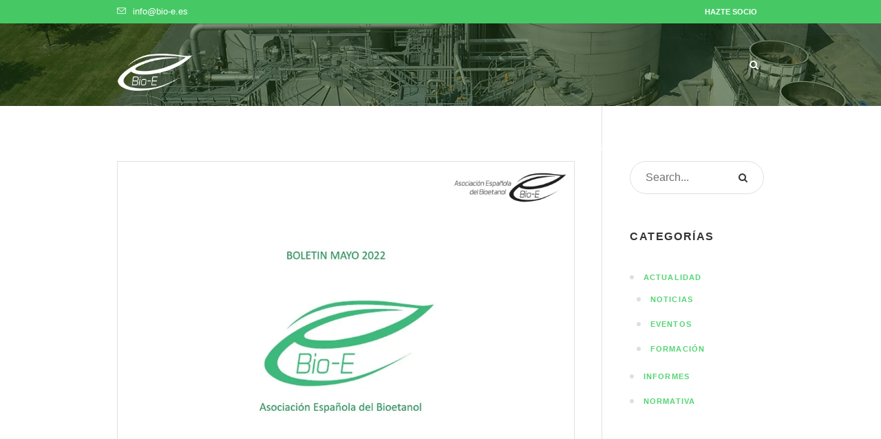

--- FILE ---
content_type: text/html; charset=UTF-8
request_url: https://bio-e.es/boletin-informativo-bio-e-mayo/
body_size: 17193
content:
<!DOCTYPE html><html lang="es" class="cmsmasters_html"><head><script data-no-optimize="1">var litespeed_docref=sessionStorage.getItem("litespeed_docref");litespeed_docref&&(Object.defineProperty(document,"referrer",{get:function(){return litespeed_docref}}),sessionStorage.removeItem("litespeed_docref"));</script> <meta charset="UTF-8" /><meta name="viewport" content="width=device-width, initial-scale=1, maximum-scale=1" /><meta name="format-detection" content="telephone=no" /><link rel="profile" href="//gmpg.org/xfn/11" /><link rel="pingback" href="https://bio-e.es/xmlrpc.php" /><meta name='robots' content='index, follow, max-image-preview:large, max-snippet:-1, max-video-preview:-1' /><style>img:is([sizes="auto" i], [sizes^="auto," i]) { contain-intrinsic-size: 3000px 1500px }</style><title>Boletín Informativo Bio-E Mayo - Asociación Española del Bioetanol</title><meta name="description" content="Ya esta disponible el Boletín informativo de la Asociación Española del Bioetanol del mes de Mayo. Puede acceder AQUI para visualizarlo" /><link rel="canonical" href="https://bio-e.es/boletin-informativo-bio-e-mayo/" /><meta property="og:locale" content="es_ES" /><meta property="og:type" content="article" /><meta property="og:title" content="Boletín Informativo Bio-E Mayo - Asociación Española del Bioetanol" /><meta property="og:description" content="Ya esta disponible el Boletín informativo de la Asociación Española del Bioetanol del mes de Mayo. Puede acceder AQUI para visualizarlo" /><meta property="og:url" content="https://bio-e.es/boletin-informativo-bio-e-mayo/" /><meta property="og:site_name" content="Asociación Española del Bioetanol" /><meta property="article:published_time" content="2022-05-07T05:33:05+00:00" /><meta property="article:modified_time" content="2022-05-07T05:33:07+00:00" /><meta property="og:image" content="https://bio-e.es/wp-content/uploads/2022/05/Imagen1.jpg" /><meta property="og:image:width" content="931" /><meta property="og:image:height" content="720" /><meta property="og:image:type" content="image/jpeg" /><meta name="author" content="Bio-e" /><meta name="twitter:card" content="summary_large_image" /><meta name="twitter:label1" content="Escrito por" /><meta name="twitter:data1" content="Bio-e" /> <script type="application/ld+json" class="yoast-schema-graph">{"@context":"https://schema.org","@graph":[{"@type":"WebPage","@id":"https://bio-e.es/boletin-informativo-bio-e-mayo/","url":"https://bio-e.es/boletin-informativo-bio-e-mayo/","name":"Boletín Informativo Bio-E Mayo - Asociación Española del Bioetanol","isPartOf":{"@id":"https://bio-e.es/#website"},"primaryImageOfPage":{"@id":"https://bio-e.es/boletin-informativo-bio-e-mayo/#primaryimage"},"image":{"@id":"https://bio-e.es/boletin-informativo-bio-e-mayo/#primaryimage"},"thumbnailUrl":"https://bio-e.es/wp-content/uploads/2022/05/Imagen1.jpg","datePublished":"2022-05-07T05:33:05+00:00","dateModified":"2022-05-07T05:33:07+00:00","author":{"@id":"https://bio-e.es/#/schema/person/8dea12e89830d4413f73f6d8f0d8c4e7"},"description":"Ya esta disponible el Boletín informativo de la Asociación Española del Bioetanol del mes de Mayo. Puede acceder AQUI para visualizarlo","breadcrumb":{"@id":"https://bio-e.es/boletin-informativo-bio-e-mayo/#breadcrumb"},"inLanguage":"es","potentialAction":[{"@type":"ReadAction","target":["https://bio-e.es/boletin-informativo-bio-e-mayo/"]}]},{"@type":"ImageObject","inLanguage":"es","@id":"https://bio-e.es/boletin-informativo-bio-e-mayo/#primaryimage","url":"https://bio-e.es/wp-content/uploads/2022/05/Imagen1.jpg","contentUrl":"https://bio-e.es/wp-content/uploads/2022/05/Imagen1.jpg","width":931,"height":720},{"@type":"BreadcrumbList","@id":"https://bio-e.es/boletin-informativo-bio-e-mayo/#breadcrumb","itemListElement":[{"@type":"ListItem","position":1,"name":"Portada","item":"https://bio-e.es/"},{"@type":"ListItem","position":2,"name":"Boletín Informativo Bio-E Mayo"}]},{"@type":"WebSite","@id":"https://bio-e.es/#website","url":"https://bio-e.es/","name":"Asociación Española del Bioetanol","description":"Defendemos nuestra energía por un mundo sostenible y libre de emisiones.","potentialAction":[{"@type":"SearchAction","target":{"@type":"EntryPoint","urlTemplate":"https://bio-e.es/?s={search_term_string}"},"query-input":{"@type":"PropertyValueSpecification","valueRequired":true,"valueName":"search_term_string"}}],"inLanguage":"es"},{"@type":"Person","@id":"https://bio-e.es/#/schema/person/8dea12e89830d4413f73f6d8f0d8c4e7","name":"Bio-e","image":{"@type":"ImageObject","inLanguage":"es","@id":"https://bio-e.es/#/schema/person/image/","url":"https://bio-e.es/wp-content/litespeed/avatar/9c5cbd6ef97fc514a30b84ebd91fd089.jpg?ver=1768472989","contentUrl":"https://bio-e.es/wp-content/litespeed/avatar/9c5cbd6ef97fc514a30b84ebd91fd089.jpg?ver=1768472989","caption":"Bio-e"},"url":"https://bio-e.es/author/bio-e/"}]}</script> <link rel='dns-prefetch' href='//fonts.googleapis.com' /><link rel="alternate" type="application/rss+xml" title="Asociación Española del Bioetanol &raquo; Feed" href="https://bio-e.es/feed/" /><link rel="alternate" type="application/rss+xml" title="Asociación Española del Bioetanol &raquo; Feed de los comentarios" href="https://bio-e.es/comments/feed/" /><link rel="alternate" type="application/rss+xml" title="Asociación Española del Bioetanol &raquo; Comentario Boletín Informativo Bio-E Mayo del feed" href="https://bio-e.es/boletin-informativo-bio-e-mayo/feed/" /><link data-optimized="2" rel="stylesheet" href="https://bio-e.es/wp-content/litespeed/ucss/0b4190cd3f3c2ebe1891d1228491873f.css?ver=afc99" /><style id='classic-theme-styles-inline-css' type='text/css'>/*! This file is auto-generated */
.wp-block-button__link{color:#fff;background-color:#32373c;border-radius:9999px;box-shadow:none;text-decoration:none;padding:calc(.667em + 2px) calc(1.333em + 2px);font-size:1.125em}.wp-block-file__button{background:#32373c;color:#fff;text-decoration:none}</style><style id='global-styles-inline-css' type='text/css'>:root{--wp--preset--aspect-ratio--square: 1;--wp--preset--aspect-ratio--4-3: 4/3;--wp--preset--aspect-ratio--3-4: 3/4;--wp--preset--aspect-ratio--3-2: 3/2;--wp--preset--aspect-ratio--2-3: 2/3;--wp--preset--aspect-ratio--16-9: 16/9;--wp--preset--aspect-ratio--9-16: 9/16;--wp--preset--color--black: #000000;--wp--preset--color--cyan-bluish-gray: #abb8c3;--wp--preset--color--white: #ffffff;--wp--preset--color--pale-pink: #f78da7;--wp--preset--color--vivid-red: #cf2e2e;--wp--preset--color--luminous-vivid-orange: #ff6900;--wp--preset--color--luminous-vivid-amber: #fcb900;--wp--preset--color--light-green-cyan: #7bdcb5;--wp--preset--color--vivid-green-cyan: #00d084;--wp--preset--color--pale-cyan-blue: #8ed1fc;--wp--preset--color--vivid-cyan-blue: #0693e3;--wp--preset--color--vivid-purple: #9b51e0;--wp--preset--color--color-1: #000000;--wp--preset--color--color-2: #ffffff;--wp--preset--color--color-3: #717171;--wp--preset--color--color-4: #53d572;--wp--preset--color--color-5: #46c965;--wp--preset--color--color-6: #343434;--wp--preset--color--color-7: #f8f8f8;--wp--preset--color--color-8: #dfdfdf;--wp--preset--gradient--vivid-cyan-blue-to-vivid-purple: linear-gradient(135deg,rgba(6,147,227,1) 0%,rgb(155,81,224) 100%);--wp--preset--gradient--light-green-cyan-to-vivid-green-cyan: linear-gradient(135deg,rgb(122,220,180) 0%,rgb(0,208,130) 100%);--wp--preset--gradient--luminous-vivid-amber-to-luminous-vivid-orange: linear-gradient(135deg,rgba(252,185,0,1) 0%,rgba(255,105,0,1) 100%);--wp--preset--gradient--luminous-vivid-orange-to-vivid-red: linear-gradient(135deg,rgba(255,105,0,1) 0%,rgb(207,46,46) 100%);--wp--preset--gradient--very-light-gray-to-cyan-bluish-gray: linear-gradient(135deg,rgb(238,238,238) 0%,rgb(169,184,195) 100%);--wp--preset--gradient--cool-to-warm-spectrum: linear-gradient(135deg,rgb(74,234,220) 0%,rgb(151,120,209) 20%,rgb(207,42,186) 40%,rgb(238,44,130) 60%,rgb(251,105,98) 80%,rgb(254,248,76) 100%);--wp--preset--gradient--blush-light-purple: linear-gradient(135deg,rgb(255,206,236) 0%,rgb(152,150,240) 100%);--wp--preset--gradient--blush-bordeaux: linear-gradient(135deg,rgb(254,205,165) 0%,rgb(254,45,45) 50%,rgb(107,0,62) 100%);--wp--preset--gradient--luminous-dusk: linear-gradient(135deg,rgb(255,203,112) 0%,rgb(199,81,192) 50%,rgb(65,88,208) 100%);--wp--preset--gradient--pale-ocean: linear-gradient(135deg,rgb(255,245,203) 0%,rgb(182,227,212) 50%,rgb(51,167,181) 100%);--wp--preset--gradient--electric-grass: linear-gradient(135deg,rgb(202,248,128) 0%,rgb(113,206,126) 100%);--wp--preset--gradient--midnight: linear-gradient(135deg,rgb(2,3,129) 0%,rgb(40,116,252) 100%);--wp--preset--font-size--small: 13px;--wp--preset--font-size--medium: 20px;--wp--preset--font-size--large: 36px;--wp--preset--font-size--x-large: 42px;--wp--preset--spacing--20: 0.44rem;--wp--preset--spacing--30: 0.67rem;--wp--preset--spacing--40: 1rem;--wp--preset--spacing--50: 1.5rem;--wp--preset--spacing--60: 2.25rem;--wp--preset--spacing--70: 3.38rem;--wp--preset--spacing--80: 5.06rem;--wp--preset--shadow--natural: 6px 6px 9px rgba(0, 0, 0, 0.2);--wp--preset--shadow--deep: 12px 12px 50px rgba(0, 0, 0, 0.4);--wp--preset--shadow--sharp: 6px 6px 0px rgba(0, 0, 0, 0.2);--wp--preset--shadow--outlined: 6px 6px 0px -3px rgba(255, 255, 255, 1), 6px 6px rgba(0, 0, 0, 1);--wp--preset--shadow--crisp: 6px 6px 0px rgba(0, 0, 0, 1);}:where(.is-layout-flex){gap: 0.5em;}:where(.is-layout-grid){gap: 0.5em;}body .is-layout-flex{display: flex;}.is-layout-flex{flex-wrap: wrap;align-items: center;}.is-layout-flex > :is(*, div){margin: 0;}body .is-layout-grid{display: grid;}.is-layout-grid > :is(*, div){margin: 0;}:where(.wp-block-columns.is-layout-flex){gap: 2em;}:where(.wp-block-columns.is-layout-grid){gap: 2em;}:where(.wp-block-post-template.is-layout-flex){gap: 1.25em;}:where(.wp-block-post-template.is-layout-grid){gap: 1.25em;}.has-black-color{color: var(--wp--preset--color--black) !important;}.has-cyan-bluish-gray-color{color: var(--wp--preset--color--cyan-bluish-gray) !important;}.has-white-color{color: var(--wp--preset--color--white) !important;}.has-pale-pink-color{color: var(--wp--preset--color--pale-pink) !important;}.has-vivid-red-color{color: var(--wp--preset--color--vivid-red) !important;}.has-luminous-vivid-orange-color{color: var(--wp--preset--color--luminous-vivid-orange) !important;}.has-luminous-vivid-amber-color{color: var(--wp--preset--color--luminous-vivid-amber) !important;}.has-light-green-cyan-color{color: var(--wp--preset--color--light-green-cyan) !important;}.has-vivid-green-cyan-color{color: var(--wp--preset--color--vivid-green-cyan) !important;}.has-pale-cyan-blue-color{color: var(--wp--preset--color--pale-cyan-blue) !important;}.has-vivid-cyan-blue-color{color: var(--wp--preset--color--vivid-cyan-blue) !important;}.has-vivid-purple-color{color: var(--wp--preset--color--vivid-purple) !important;}.has-black-background-color{background-color: var(--wp--preset--color--black) !important;}.has-cyan-bluish-gray-background-color{background-color: var(--wp--preset--color--cyan-bluish-gray) !important;}.has-white-background-color{background-color: var(--wp--preset--color--white) !important;}.has-pale-pink-background-color{background-color: var(--wp--preset--color--pale-pink) !important;}.has-vivid-red-background-color{background-color: var(--wp--preset--color--vivid-red) !important;}.has-luminous-vivid-orange-background-color{background-color: var(--wp--preset--color--luminous-vivid-orange) !important;}.has-luminous-vivid-amber-background-color{background-color: var(--wp--preset--color--luminous-vivid-amber) !important;}.has-light-green-cyan-background-color{background-color: var(--wp--preset--color--light-green-cyan) !important;}.has-vivid-green-cyan-background-color{background-color: var(--wp--preset--color--vivid-green-cyan) !important;}.has-pale-cyan-blue-background-color{background-color: var(--wp--preset--color--pale-cyan-blue) !important;}.has-vivid-cyan-blue-background-color{background-color: var(--wp--preset--color--vivid-cyan-blue) !important;}.has-vivid-purple-background-color{background-color: var(--wp--preset--color--vivid-purple) !important;}.has-black-border-color{border-color: var(--wp--preset--color--black) !important;}.has-cyan-bluish-gray-border-color{border-color: var(--wp--preset--color--cyan-bluish-gray) !important;}.has-white-border-color{border-color: var(--wp--preset--color--white) !important;}.has-pale-pink-border-color{border-color: var(--wp--preset--color--pale-pink) !important;}.has-vivid-red-border-color{border-color: var(--wp--preset--color--vivid-red) !important;}.has-luminous-vivid-orange-border-color{border-color: var(--wp--preset--color--luminous-vivid-orange) !important;}.has-luminous-vivid-amber-border-color{border-color: var(--wp--preset--color--luminous-vivid-amber) !important;}.has-light-green-cyan-border-color{border-color: var(--wp--preset--color--light-green-cyan) !important;}.has-vivid-green-cyan-border-color{border-color: var(--wp--preset--color--vivid-green-cyan) !important;}.has-pale-cyan-blue-border-color{border-color: var(--wp--preset--color--pale-cyan-blue) !important;}.has-vivid-cyan-blue-border-color{border-color: var(--wp--preset--color--vivid-cyan-blue) !important;}.has-vivid-purple-border-color{border-color: var(--wp--preset--color--vivid-purple) !important;}.has-vivid-cyan-blue-to-vivid-purple-gradient-background{background: var(--wp--preset--gradient--vivid-cyan-blue-to-vivid-purple) !important;}.has-light-green-cyan-to-vivid-green-cyan-gradient-background{background: var(--wp--preset--gradient--light-green-cyan-to-vivid-green-cyan) !important;}.has-luminous-vivid-amber-to-luminous-vivid-orange-gradient-background{background: var(--wp--preset--gradient--luminous-vivid-amber-to-luminous-vivid-orange) !important;}.has-luminous-vivid-orange-to-vivid-red-gradient-background{background: var(--wp--preset--gradient--luminous-vivid-orange-to-vivid-red) !important;}.has-very-light-gray-to-cyan-bluish-gray-gradient-background{background: var(--wp--preset--gradient--very-light-gray-to-cyan-bluish-gray) !important;}.has-cool-to-warm-spectrum-gradient-background{background: var(--wp--preset--gradient--cool-to-warm-spectrum) !important;}.has-blush-light-purple-gradient-background{background: var(--wp--preset--gradient--blush-light-purple) !important;}.has-blush-bordeaux-gradient-background{background: var(--wp--preset--gradient--blush-bordeaux) !important;}.has-luminous-dusk-gradient-background{background: var(--wp--preset--gradient--luminous-dusk) !important;}.has-pale-ocean-gradient-background{background: var(--wp--preset--gradient--pale-ocean) !important;}.has-electric-grass-gradient-background{background: var(--wp--preset--gradient--electric-grass) !important;}.has-midnight-gradient-background{background: var(--wp--preset--gradient--midnight) !important;}.has-small-font-size{font-size: var(--wp--preset--font-size--small) !important;}.has-medium-font-size{font-size: var(--wp--preset--font-size--medium) !important;}.has-large-font-size{font-size: var(--wp--preset--font-size--large) !important;}.has-x-large-font-size{font-size: var(--wp--preset--font-size--x-large) !important;}
:where(.wp-block-post-template.is-layout-flex){gap: 1.25em;}:where(.wp-block-post-template.is-layout-grid){gap: 1.25em;}
:where(.wp-block-columns.is-layout-flex){gap: 2em;}:where(.wp-block-columns.is-layout-grid){gap: 2em;}
:root :where(.wp-block-pullquote){font-size: 1.5em;line-height: 1.6;}</style><!--[if lte IE 9]><link rel='stylesheet' id='theme-fonts-css' href='https://bio-e.es/wp-content/uploads/cmsmasters_styles/eco-press_fonts.css' type='text/css' media='screen' />
<![endif]-->
<!--[if lte IE 9]><link rel='stylesheet' id='theme-schemes-primary-css' href='https://bio-e.es/wp-content/uploads/cmsmasters_styles/eco-press_colors_primary.css' type='text/css' media='screen' />
<![endif]-->
<!--[if lte IE 9]><link rel='stylesheet' id='theme-schemes-secondary-css' href='https://bio-e.es/wp-content/uploads/cmsmasters_styles/eco-press_colors_secondary.css' type='text/css' media='screen' />
<![endif]-->
<!--[if lt IE 9]><link rel='stylesheet' id='theme-ie-css' href='https://bio-e.es/wp-content/themes/eco-press/css/ie.css' type='text/css' media='screen' />
<![endif]--> <script type="litespeed/javascript" data-src="https://bio-e.es/wp-includes/js/jquery/jquery.min.js" id="jquery-core-js"></script> <script id="layerslider-utils-js-extra" type="litespeed/javascript">var LS_Meta={"v":"7.7.10","fixGSAP":"1"}</script> <script type="litespeed/javascript" data-src="https://bio-e.es/wp-content/plugins/LayerSlider/assets/static/layerslider/js/layerslider.kreaturamedia.jquery.js" id="layerslider-js"></script> <script id="cookie-law-info-js-extra" type="litespeed/javascript">var Cli_Data={"nn_cookie_ids":[],"cookielist":[],"non_necessary_cookies":[],"ccpaEnabled":"","ccpaRegionBased":"","ccpaBarEnabled":"","strictlyEnabled":["necessary","obligatoire"],"ccpaType":"gdpr","js_blocking":"1","custom_integration":"","triggerDomRefresh":"","secure_cookies":""};var cli_cookiebar_settings={"animate_speed_hide":"500","animate_speed_show":"500","background":"#FFF","border":"#b1a6a6c2","border_on":"","button_1_button_colour":"#61a229","button_1_button_hover":"#4e8221","button_1_link_colour":"#fff","button_1_as_button":"1","button_1_new_win":"","button_2_button_colour":"#333","button_2_button_hover":"#292929","button_2_link_colour":"#444","button_2_as_button":"","button_2_hidebar":"","button_3_button_colour":"#3566bb","button_3_button_hover":"#2a5296","button_3_link_colour":"#fff","button_3_as_button":"1","button_3_new_win":"","button_4_button_colour":"#000","button_4_button_hover":"#000000","button_4_link_colour":"#333333","button_4_as_button":"","button_7_button_colour":"#61a229","button_7_button_hover":"#4e8221","button_7_link_colour":"#fff","button_7_as_button":"1","button_7_new_win":"","font_family":"inherit","header_fix":"","notify_animate_hide":"1","notify_animate_show":"","notify_div_id":"#cookie-law-info-bar","notify_position_horizontal":"right","notify_position_vertical":"bottom","scroll_close":"","scroll_close_reload":"","accept_close_reload":"","reject_close_reload":"","showagain_tab":"1","showagain_background":"#fff","showagain_border":"#000","showagain_div_id":"#cookie-law-info-again","showagain_x_position":"100px","text":"#333333","show_once_yn":"","show_once":"10000","logging_on":"","as_popup":"","popup_overlay":"1","bar_heading_text":"","cookie_bar_as":"banner","popup_showagain_position":"bottom-right","widget_position":"left"};var log_object={"ajax_url":"https:\/\/bio-e.es\/wp-admin\/admin-ajax.php"}</script> <meta name="generator" content="Powered by LayerSlider 7.7.10 - Build Heros, Sliders, and Popups. Create Animations and Beautiful, Rich Web Content as Easy as Never Before on WordPress." /><link rel="https://api.w.org/" href="https://bio-e.es/wp-json/" /><link rel="alternate" title="JSON" type="application/json" href="https://bio-e.es/wp-json/wp/v2/posts/13541" /><link rel="EditURI" type="application/rsd+xml" title="RSD" href="https://bio-e.es/xmlrpc.php?rsd" /><meta name="generator" content="WordPress 6.7.1" /><link rel='shortlink' href='https://bio-e.es/?p=13541' /><link rel="alternate" title="oEmbed (JSON)" type="application/json+oembed" href="https://bio-e.es/wp-json/oembed/1.0/embed?url=https%3A%2F%2Fbio-e.es%2Fboletin-informativo-bio-e-mayo%2F" /><link rel="alternate" title="oEmbed (XML)" type="text/xml+oembed" href="https://bio-e.es/wp-json/oembed/1.0/embed?url=https%3A%2F%2Fbio-e.es%2Fboletin-informativo-bio-e-mayo%2F&#038;format=xml" /><style type="text/css">.header_top {
		height : 34px;
	}
	
	.header_mid {
		height : 120px;
	}
	
	.header_bot {
		height : 50px;
	}
	
	#page.cmsmasters_heading_after_header #middle, 
	#page.cmsmasters_heading_under_header #middle .headline .headline_outer {
		padding-top : 120px;
	}
	
	#page.cmsmasters_heading_after_header.enable_header_top #middle, 
	#page.cmsmasters_heading_under_header.enable_header_top #middle .headline .headline_outer {
		padding-top : 154px;
	}
	
	#page.cmsmasters_heading_after_header.enable_header_bottom #middle, 
	#page.cmsmasters_heading_under_header.enable_header_bottom #middle .headline .headline_outer {
		padding-top : 170px;
	}
	
	#page.cmsmasters_heading_after_header.enable_header_top.enable_header_bottom #middle, 
	#page.cmsmasters_heading_under_header.enable_header_top.enable_header_bottom #middle .headline .headline_outer {
		padding-top : 204px;
	}
	
	@media only screen and (max-width: 1024px) {
		.header_top,
		.header_mid,
		.header_bot {
			height : auto;
		}
		
		.header_mid .header_mid_inner > div {
			height : 120px;
		}
		
		.header_bot .header_bot_inner > div {
			height : 50px;
		}
		
		#page.cmsmasters_heading_after_header #middle, 
		#page.cmsmasters_heading_under_header #middle .headline .headline_outer, 
		#page.cmsmasters_heading_after_header.enable_header_top #middle, 
		#page.cmsmasters_heading_under_header.enable_header_top #middle .headline .headline_outer, 
		#page.cmsmasters_heading_after_header.enable_header_bottom #middle, 
		#page.cmsmasters_heading_under_header.enable_header_bottom #middle .headline .headline_outer, 
		#page.cmsmasters_heading_after_header.enable_header_top.enable_header_bottom #middle, 
		#page.cmsmasters_heading_under_header.enable_header_top.enable_header_bottom #middle .headline .headline_outer {
			padding-top : 0 !important;
		}
	}
	
	@media only screen and (max-width: 768px) {
		.header_mid .header_mid_inner > div, 
		.header_bot .header_bot_inner > div {
			height:auto;
		}
	}
.cmsmasters_homepage_campaign .owl-buttons {
  display:none;
}

@media only screen and (max-width: 768px) {
	#page .cmsmasters_homepage_become_volunteer .cmsmasters_column > div {
		display: block;
		float: none;
		width: 100%;
		text-align: center;
	}

	#page .cmsmasters_homepage_become_volunteer .cmsmasters_column > div .cmsmasters_heading {
		text-align: center;
	}
	
	#page .cmsmasters_homepage_become_volunteer .cmsmasters_column > div + div {
		margin-top:40px;
	}
	
	#page .cmsmasters_homepage_welcome_section .featured_block_inner {
		padding:40px 20px;
	}
	
	#page .cmsmasters_homepage_icons > div {
		padding-top:0;
	}
}

@media only screen and (max-width: 540px) {
	#page .cmsmasters_latest_news .cmsmasters_heading_wrap, 
	#page .cmsmasters_fundraising_campaigns .cmsmasters_heading_wrap {
		margin-bottom:30px;
	} 
}

@media only screen and (min-width: 768px) {
	#page .cmsmasters_homepage_become_volunteer .cmsmasters_heading_wrap {
		padding-right:20px;
	}
}
	#page .cmsmasters_social_icon_color.cmsmasters_social_icon_1 {
		background-color:rgba(255,255,255,0);
	}
	
	#page .cmsmasters_social_icon_color.cmsmasters_social_icon_1:hover {
		background-color:#84d553;
	}
	#page .cmsmasters_social_icon_color.cmsmasters_social_icon_2 {
		background-color:rgba(255,255,255,0);
	}
	
	#page .cmsmasters_social_icon_color.cmsmasters_social_icon_2:hover {
		background-color:#84d553;
	}
	#page .cmsmasters_social_icon_color.cmsmasters_social_icon_3 {
		background-color:rgba(255,255,255,0);
	}
	
	#page .cmsmasters_social_icon_color.cmsmasters_social_icon_3:hover {
		background-color:#84d553;
	}
	#page .cmsmasters_social_icon_color.cmsmasters_social_icon_4 {
		background-color:rgba(255,255,255,0);
	}
	
	#page .cmsmasters_social_icon_color.cmsmasters_social_icon_4:hover {
		background-color:#84d553;
	}
	#page .cmsmasters_social_icon_color.cmsmasters_social_icon_5 {
		background-color:rgba(255,255,255,0);
	}
	
	#page .cmsmasters_social_icon_color.cmsmasters_social_icon_5:hover {
		background-color:#84d553;
	}</style></head><body data-rsssl=1 class="post-template-default single single-post postid-13541 single-format-standard"><div id="page" class="chrome_only cmsmasters_liquid enable_header_top cmsmasters_heading_under_header cmsmasters_header_overlaps_enabled hfeed site"><div id="main"><header id="header"><div class="header_top" data-height="34"><div class="header_top_outer"><div class="header_top_inner"><div class="header_top_right"><div class="top_nav_wrap"><a class="responsive_top_nav cmsmasters_theme_icon_resp_nav" href="javascript:void(0);"></a><nav><div class="menu-top-line-navigation-container"><ul id="top_line_nav" class="top_line_nav"><li id="menu-item-12129" class="menu-item menu-item-type-post_type menu-item-object-page menu-item-12129"><a href="https://bio-e.es/solicitud-de-admision/"><span class="nav_item_wrap">HAZTE SOCIO</span></a></li></ul></div></nav></div></div><div class="header_top_left"><div class="meta_wrap"><div class="email cmsmasters-icon-mail-3"><a href="mailto:info@bio-e.es">info@bio-e.es</a></div></div></div></div></div><div class="header_top_but closed"><span class="cmsmasters_theme_icon_slide_bottom"></span></div></div><div class="header_mid" data-height="120"><div class="header_mid_outer"><div class="header_mid_inner"><div class="logo_wrap"><style type="text/css">.header_mid .header_mid_inner .logo_wrap {
					width : 161px;
				}</style><a href="https://bio-e.es/" title="Asociación Española del Bioetanol" class="logo">
<img data-lazyloaded="1" src="[data-uri]" width="161" height="80" data-src="https://bio-e.es/wp-content/uploads/2020/09/mini-logo.png.webp" alt="Asociación Española del Bioetanol" /><img data-lazyloaded="1" src="[data-uri]" width="326" height="84" class="logo_overlaps_scroll" data-src="https://bio-e.es/wp-content/uploads/2020/09/logo-bio-e-2.png.webp" alt="Asociación Española del Bioetanol" /><style type="text/css">.header_mid_inner .logo img.logo_retina {
						width : 80.5px;
						max-width : 80.5px;
					}</style><img data-lazyloaded="1" src="[data-uri]" class="logo_retina" data-src="https://bio-e.es/wp-content/uploads/2020/09/mini-logo.png.webp" alt="Asociación Española del Bioetanol" width="80.5" height="40" /><img data-lazyloaded="1" src="[data-uri]" class="logo_retina logo_retina_overlaps_scroll" data-src="https://bio-e.es/wp-content/uploads/2020/09/logo-bio-e-2.png.webp" alt="Asociación Española del Bioetanol" width="80.5" height="40" /></a></div><div class="search_wrap"><div class="search_wrap_inner"><div class="search_bar_wrap"><form method="get" action="https://bio-e.es/"><p class="search_field">
<input name="s" placeholder="Search..." value="" type="search"/></p><p class="search_button">
<button type="submit" class="cmsmasters_theme_icon_search"></button></p></form></div></div></div><div class="resp_mid_nav_wrap"><div class="resp_mid_nav_outer"><a class="responsive_nav resp_mid_nav cmsmasters_theme_icon_resp_nav" href="javascript:void(0);"></a></div></div><div class="mid_nav_wrap"><nav><div class="menu-primary-navigation-container"><ul id="navigation" class="mid_nav navigation"><li id="menu-item-12034" class="menu-item menu-item-type-post_type menu-item-object-page menu-item-home menu-item-12034 menu-item-depth-0"><a href="https://bio-e.es/"><span class="nav_item_wrap"><span class="nav_title">Inicio</span></span></a></li><li id="menu-item-12027" class="menu-item menu-item-type-post_type menu-item-object-page menu-item-12027 menu-item-depth-0"><a href="https://bio-e.es/quienes-somos/"><span class="nav_item_wrap"><span class="nav_title">Quiénes Somos</span></span></a></li><li id="menu-item-12098" class="menu-item menu-item-type-post_type menu-item-object-page menu-item-12098 menu-item-depth-0"><a href="https://bio-e.es/combustibles-renovables/"><span class="nav_item_wrap"><span class="nav_title">Combustibles Renovables</span></span></a></li><li id="menu-item-12103" class="menu-item menu-item-type-post_type menu-item-object-page menu-item-12103 menu-item-depth-0"><a href="https://bio-e.es/bioetanol/"><span class="nav_item_wrap"><span class="nav_title">Bioetanol</span></span></a></li><li id="menu-item-12037" class="menu-item menu-item-type-post_type menu-item-object-page menu-item-has-children menu-item-12037 menu-item-depth-0"><a href="https://bio-e.es/actualidad-bioetanol/"><span class="nav_item_wrap"><span class="nav_title">Actualidad</span></span></a><ul class="sub-menu"><li id="menu-item-12500" class="menu-item menu-item-type-taxonomy menu-item-object-category menu-item-12500 menu-item-depth-1"><a href="https://bio-e.es/actualidad/noticias/"><span class="nav_item_wrap"><span class="nav_title">Noticias</span></span></a></li><li id="menu-item-12498" class="menu-item menu-item-type-taxonomy menu-item-object-category menu-item-12498 menu-item-depth-1"><a href="https://bio-e.es/actualidad/formacion/"><span class="nav_item_wrap"><span class="nav_title">Formación</span></span></a></li><li id="menu-item-12496" class="menu-item menu-item-type-taxonomy menu-item-object-category menu-item-12496 menu-item-depth-1"><a href="https://bio-e.es/actualidad/eventos/"><span class="nav_item_wrap"><span class="nav_title">Eventos</span></span></a></li><li id="menu-item-12499" class="menu-item menu-item-type-taxonomy menu-item-object-category current-post-ancestor current-menu-parent current-post-parent menu-item-12499 menu-item-depth-1"><a href="https://bio-e.es/informes/"><span class="nav_item_wrap"><span class="nav_title">Informes</span></span></a></li><li id="menu-item-12497" class="menu-item menu-item-type-taxonomy menu-item-object-category menu-item-12497 menu-item-depth-1"><a href="https://bio-e.es/normativa/"><span class="nav_item_wrap"><span class="nav_title">Normativa</span></span></a></li></ul></li><li id="menu-item-13925" class="menu-item menu-item-type-post_type menu-item-object-page menu-item-13925 menu-item-depth-0"><a href="https://bio-e.es/medios/"><span class="nav_item_wrap"><span class="nav_title">Medios</span></span></a></li><li id="menu-item-11990" class="menu-item menu-item-type-post_type menu-item-object-page menu-item-11990 menu-item-depth-0"><a href="https://bio-e.es/contacto/"><span class="nav_item_wrap"><span class="nav_title">Contacto</span></span></a></li></ul></div></nav></div></div></div></div></header><div id="middle"><style type="text/css">.headline_outer {
				background-image:url(https://bio-e.es/wp-content/uploads/2020/09/bioetanol-contacto.jpg.webp);
				background-repeat:no-repeat;
				background-attachment:scroll;
				background-size:cover;
			}.headline_color {
				background-color:rgba(25,61,15,0.5);
			}
			.headline_aligner, 
			.cmsmasters_breadcrumbs_aligner {
				min-height:240px;
			}</style><div class="headline cmsmasters_color_scheme_default"><div class="headline_outer cmsmasters_headline_disabled"><div class="headline_color"></div></div></div><div class="middle_inner"><div class="content_wrap r_sidebar"><div class="content entry"><div class="blog opened-article"><article id="post-13541" class="cmsmasters_open_post post-13541 post type-post status-publish format-standard has-post-thumbnail hentry category-actualidad category-informes"><figure class="cmsmasters_img_wrap"><a href="https://bio-e.es/wp-content/uploads/2022/05/Imagen1.jpg" title="Boletín Informativo Bio-E Mayo" rel="ilightbox[img_13541_696c990981a5e]" class="cmsmasters_img_link"><img data-lazyloaded="1" src="[data-uri]" width="931" height="720" data-src="https://bio-e.es/wp-content/uploads/2022/05/Imagen1.jpg.webp" class=" wp-post-image" alt="Boletín Informativo Bio-E Mayo" title="Boletín Informativo Bio-E Mayo" decoding="async" fetchpriority="high" data-srcset="https://bio-e.es/wp-content/uploads/2022/05/Imagen1.jpg.webp 931w, https://bio-e.es/wp-content/uploads/2022/05/Imagen1-300x232.jpg.webp 300w, https://bio-e.es/wp-content/uploads/2022/05/Imagen1-768x594.jpg.webp 768w, https://bio-e.es/wp-content/uploads/2022/05/Imagen1-580x449.jpg.webp 580w, https://bio-e.es/wp-content/uploads/2022/05/Imagen1-860x665.jpg.webp 860w" data-sizes="(max-width: 931px) 100vw, 931px" /></a></figure><div class="cmsmasters_open_post_top entry-meta"><span class="cmsmasters_post_date">On <abbr class="published" title="7 de mayo de 2022">7 de mayo de 2022</abbr><abbr class="dn date updated" title="7 de mayo de 2022">7 de mayo de 2022</abbr></span><div class="cmsmasters_open_post_top_meta"><span class="cmsmasters_likes cmsmasters_post_likes"><a href="#" onclick="cmsmasters_like(13541); return false;" id="cmsmastersLike-13541" class="cmsmastersLike cmsmasters_theme_icon_like"><span>0</span></a></span></div></div><div class="cmsmasters_post_content entry-content"><header class="cmsmasters_post_header entry-header"><h1 class="cmsmasters_post_title entry-title">Boletín Informativo Bio-E Mayo</h1></header><div class="cmsmasters_post_content_meta entry-meta"><span class="cmsmasters_post_category"><span>In</span><a href="https://bio-e.es/actualidad/" class="cmsmasters_cat_color cmsmasters_cat_1" rel="category tag">Actualidad</a>, <a href="https://bio-e.es/informes/" class="cmsmasters_cat_color cmsmasters_cat_58" rel="category tag">Informes</a></span><span class="cmsmasters_post_author"><span>By</span><a href="https://bio-e.es/author/bio-e/" title="Posts by Bio-e" class="vcard author"><span class="fn">Bio-e</span></a></span></div><style type="text/css"></style><p>Ya esta disponible el Boletín informativo de la Asociación Española del Bioetanol del mes de Mayo. Puede acceder <a href="https://drive.google.com/drive/folders/1kEScT8ZNkZGaSf-Xp-q9VaUQbyvPn2pN?usp=sharing">AQUI</a> para visualizarlo</p></div><footer class="cmsmasters_post_footer entry-meta"></footer></article><aside class="share_posts"><h4 class="share_posts_title">Like this post?</h4><div class="share_posts_inner">
<a href="https://www.facebook.com/sharer/sharer.php?display=popup&u=https%3A%2F%2Fbio-e.es%2Fboletin-informativo-bio-e-mayo%2F">Facebook</a>
<a href="https://twitter.com/intent/tweet?text=Check+out+%27Bolet%C3%ADn+Informativo+Bio-E+Mayo%27+on+Asociaci%C3%B3n+Espa%C3%B1ola+del+Bioetanol+website&url=https%3A%2F%2Fbio-e.es%2Fboletin-informativo-bio-e-mayo%2F">Twitter</a>
<a href="https://pinterest.com/pin/create/button/?url=https%3A%2F%2Fbio-e.es%2Fboletin-informativo-bio-e-mayo%2F&#038;media=https%3A%2F%2Fbio-e.es%2Fwp-content%2Fthemes%2Feco-press%2Fimg%2Flogo.png&#038;description=Boletín%20Informativo%20Bio-E%20Mayo">Pinterest</a></div></aside></div></div><div class="sidebar"><aside id="search-3" class="widget widget_search"><div class="search_bar_wrap"><form method="get" action="https://bio-e.es/"><p class="search_field">
<input name="s" placeholder="Search..." value="" type="search"/></p><p class="search_button">
<button type="submit" class="cmsmasters_theme_icon_search"></button></p></form></div></aside><aside id="categories-3" class="widget widget_categories"><h3 class="widgettitle">Categorías</h3><ul><li class="cat-item cat-item-1"><a href="https://bio-e.es/actualidad/">Actualidad</a><ul class='children'><li class="cat-item cat-item-16"><a href="https://bio-e.es/actualidad/noticias/">Noticias</a></li><li class="cat-item cat-item-17"><a href="https://bio-e.es/actualidad/eventos/">Eventos</a></li><li class="cat-item cat-item-19"><a href="https://bio-e.es/actualidad/formacion/">Formación</a></li></ul></li><li class="cat-item cat-item-58"><a href="https://bio-e.es/informes/">Informes</a></li><li class="cat-item cat-item-18"><a href="https://bio-e.es/normativa/">Normativa</a></li></ul></aside></div></div></div></div><aside class="post_nav"><span class="cmsmasters_prev_post post_nav_prev_arrow"><a href="https://bio-e.es/el-bioetanol-una-solucion-para-la-seguridad-alimentaria-y-la-independencia-de-los-combustibles-fosiles/" rel="prev">El bioetanol una solución para la seguridad alimentaria y la independencia de los combustibles fósiles</a></span><span class="cmsmasters_next_post post_nav_next_arrow"><a href="https://bio-e.es/real-decreto-376-2022-de-17-de-mayo-transposicion-red2-biocarburantes/" rel="next">Real Decreto 376/2022 de 17 de mayo, Transposición RED2 biocarburantes</a></span></aside><div id="bottom" class="cmsmasters_color_scheme_first"><div class="bottom_bg"><div class="bottom_outer"><div class="bottom_inner sidebar_layout_14141414"><aside id="custom_html-4" class="widget_text widget widget_custom_html"><div class="textwidget custom-html-widget"><div class="widget_pages"><h3 class="widgettitle">ASOCIACIÓN</h3>
<img data-lazyloaded="1" src="[data-uri]" width="161" height="80" data-src="https://bio-e.es/wp-content/uploads/2020/09/mini-logo.png.webp"><ul><li>Defendemos nuestra energía por un mundo sostenible y libre de emisiones.</li></ul></div></div></aside><aside id="custom_html-3" class="widget_text widget widget_custom_html"><div class="textwidget custom-html-widget"><div class="widget_pages"><h3 class="widgettitle">DESTACADOS</h3><ul><li><a href="https://bio-e.es/quienes-somos/">Quiénes Somos</a></li><li><a href="https://bio-e.es/combustibles-renovables/">Combustibles Renovables</a></li><li><a href="https://bio-e.es/bioetanol/">Bioetanol</a></li><li><a href="https://bio-e.es/actualidad-bioetanol/">Actualidad</a></li><li><a href="https://bio-e.es/medios/">Medios</a></li><li><a href="https://bio-e.es/contacto/">Contacto</a></li></ul></div></div></aside><aside id="custom_html-2" class="widget_text widget widget_custom_html"><div class="textwidget custom-html-widget"><div class="widget_pages"><h3 class="widgettitle">LEGAL</h3><ul><li><a href="https://bio-e.es/aviso-legal/">Aviso Legal</a></li><li><a href="https://bio-e.es/politica-privacidad-cookies/">Política de Privacidad y Cookies</a></li></ul></div></div></aside><aside id="tag_cloud-3" class="widget widget_tag_cloud"><h3 class="widgettitle">Etiquetas</h3><div class="tagcloud"><a href="https://bio-e.es/tag/agricultura/" class="tag-cloud-link tag-link-63 tag-link-position-1" style="font-size: 18.181818181818pt;" aria-label="agricultura (4 elementos)">agricultura</a>
<a href="https://bio-e.es/tag/atj/" class="tag-cloud-link tag-link-91 tag-link-position-2" style="font-size: 12.581818181818pt;" aria-label="atj (2 elementos)">atj</a>
<a href="https://bio-e.es/tag/aviacion-sostenible/" class="tag-cloud-link tag-link-101 tag-link-position-3" style="font-size: 8pt;" aria-label="aviación sostenible (1 elemento)">aviación sostenible</a>
<a href="https://bio-e.es/tag/avion/" class="tag-cloud-link tag-link-97 tag-link-position-4" style="font-size: 8pt;" aria-label="avión (1 elemento)">avión</a>
<a href="https://bio-e.es/tag/basura/" class="tag-cloud-link tag-link-73 tag-link-position-5" style="font-size: 8pt;" aria-label="basura (1 elemento)">basura</a>
<a href="https://bio-e.es/tag/bietanol/" class="tag-cloud-link tag-link-89 tag-link-position-6" style="font-size: 8pt;" aria-label="bietanol (1 elemento)">bietanol</a>
<a href="https://bio-e.es/tag/biocarburantes/" class="tag-cloud-link tag-link-70 tag-link-position-7" style="font-size: 8pt;" aria-label="biocarburantes (1 elemento)">biocarburantes</a>
<a href="https://bio-e.es/tag/biocombustibles/" class="tag-cloud-link tag-link-100 tag-link-position-8" style="font-size: 8pt;" aria-label="biocombustibles (1 elemento)">biocombustibles</a>
<a href="https://bio-e.es/tag/biodiesel/" class="tag-cloud-link tag-link-94 tag-link-position-9" style="font-size: 8pt;" aria-label="biodiesel (1 elemento)">biodiesel</a>
<a href="https://bio-e.es/tag/bioetanol/" class="tag-cloud-link tag-link-66 tag-link-position-10" style="font-size: 20.218181818182pt;" aria-label="bioetanol (5 elementos)">bioetanol</a>
<a href="https://bio-e.es/tag/biometa/" class="tag-cloud-link tag-link-93 tag-link-position-11" style="font-size: 8pt;" aria-label="biometa (1 elemento)">biometa</a>
<a href="https://bio-e.es/tag/biorefino/" class="tag-cloud-link tag-link-88 tag-link-position-12" style="font-size: 8pt;" aria-label="biorefino (1 elemento)">biorefino</a>
<a href="https://bio-e.es/tag/boe/" class="tag-cloud-link tag-link-74 tag-link-position-13" style="font-size: 15.636363636364pt;" aria-label="BOE (3 elementos)">BOE</a>
<a href="https://bio-e.es/tag/boletin/" class="tag-cloud-link tag-link-81 tag-link-position-14" style="font-size: 8pt;" aria-label="boletín (1 elemento)">boletín</a>
<a href="https://bio-e.es/tag/ccs/" class="tag-cloud-link tag-link-104 tag-link-position-15" style="font-size: 8pt;" aria-label="CCS (1 elemento)">CCS</a>
<a href="https://bio-e.es/tag/cepsa/" class="tag-cloud-link tag-link-99 tag-link-position-16" style="font-size: 8pt;" aria-label="CEPSA (1 elemento)">CEPSA</a>
<a href="https://bio-e.es/tag/circular/" class="tag-cloud-link tag-link-77 tag-link-position-17" style="font-size: 12.581818181818pt;" aria-label="Circular (2 elementos)">Circular</a>
<a href="https://bio-e.es/tag/co2-2/" class="tag-cloud-link tag-link-69 tag-link-position-18" style="font-size: 12.581818181818pt;" aria-label="co2 (2 elementos)">co2</a>
<a href="https://bio-e.es/tag/contaminacion/" class="tag-cloud-link tag-link-67 tag-link-position-19" style="font-size: 12.581818181818pt;" aria-label="contaminación (2 elementos)">contaminación</a>
<a href="https://bio-e.es/tag/descarbonizacion/" class="tag-cloud-link tag-link-87 tag-link-position-20" style="font-size: 12.581818181818pt;" aria-label="descarbonización (2 elementos)">descarbonización</a>
<a href="https://bio-e.es/tag/directiva/" class="tag-cloud-link tag-link-78 tag-link-position-21" style="font-size: 12.581818181818pt;" aria-label="Directiva (2 elementos)">Directiva</a>
<a href="https://bio-e.es/tag/ecologia/" class="tag-cloud-link tag-link-65 tag-link-position-22" style="font-size: 12.581818181818pt;" aria-label="ecología (2 elementos)">ecología</a>
<a href="https://bio-e.es/tag/europa/" class="tag-cloud-link tag-link-102 tag-link-position-23" style="font-size: 8pt;" aria-label="Europa (1 elemento)">Europa</a>
<a href="https://bio-e.es/tag/fame/" class="tag-cloud-link tag-link-96 tag-link-position-24" style="font-size: 8pt;" aria-label="fame (1 elemento)">fame</a>
<a href="https://bio-e.es/tag/hvo/" class="tag-cloud-link tag-link-95 tag-link-position-25" style="font-size: 8pt;" aria-label="HVO (1 elemento)">HVO</a>
<a href="https://bio-e.es/tag/jet-fuel/" class="tag-cloud-link tag-link-90 tag-link-position-26" style="font-size: 8pt;" aria-label="jet fuel (1 elemento)">jet fuel</a>
<a href="https://bio-e.es/tag/orden/" class="tag-cloud-link tag-link-79 tag-link-position-27" style="font-size: 12.581818181818pt;" aria-label="Orden (2 elementos)">Orden</a>
<a href="https://bio-e.es/tag/petroleo/" class="tag-cloud-link tag-link-68 tag-link-position-28" style="font-size: 8pt;" aria-label="petróleo (1 elemento)">petróleo</a>
<a href="https://bio-e.es/tag/politicas-climaticas/" class="tag-cloud-link tag-link-103 tag-link-position-29" style="font-size: 8pt;" aria-label="políticas climáticas (1 elemento)">políticas climáticas</a>
<a href="https://bio-e.es/tag/reciclaje/" class="tag-cloud-link tag-link-62 tag-link-position-30" style="font-size: 15.636363636364pt;" aria-label="reciclaje (3 elementos)">reciclaje</a>
<a href="https://bio-e.es/tag/renovable/" class="tag-cloud-link tag-link-61 tag-link-position-31" style="font-size: 18.181818181818pt;" aria-label="renovable (4 elementos)">renovable</a>
<a href="https://bio-e.es/tag/repsol/" class="tag-cloud-link tag-link-98 tag-link-position-32" style="font-size: 8pt;" aria-label="repsol (1 elemento)">repsol</a>
<a href="https://bio-e.es/tag/residuos/" class="tag-cloud-link tag-link-60 tag-link-position-33" style="font-size: 12.581818181818pt;" aria-label="residuos (2 elementos)">residuos</a>
<a href="https://bio-e.es/tag/resolucion/" class="tag-cloud-link tag-link-80 tag-link-position-34" style="font-size: 22pt;" aria-label="Resolución (6 elementos)">Resolución</a>
<a href="https://bio-e.es/tag/saf/" class="tag-cloud-link tag-link-92 tag-link-position-35" style="font-size: 12.581818181818pt;" aria-label="SAF (2 elementos)">SAF</a>
<a href="https://bio-e.es/tag/sostenibilidad/" class="tag-cloud-link tag-link-59 tag-link-position-36" style="font-size: 15.636363636364pt;" aria-label="sostenibilidad (3 elementos)">sostenibilidad</a>
<a href="https://bio-e.es/tag/transporte/" class="tag-cloud-link tag-link-71 tag-link-position-37" style="font-size: 8pt;" aria-label="transporte (1 elemento)">transporte</a></div></aside></div></div></div></div>
<a href="javascript:void(0);" id="slide_top" class="cmsmasters_theme_icon_slide_top"></a></div><footer id="footer" class="cmsmasters_color_scheme_footer cmsmasters_footer_small"><div class="footer_inner"><div class="footer_inner_wrap">
<span class="footer_copyright copyright">
© 2025 Asociación Española del Bioetanol - Todos los derechos reservados			</span></div></div></footer></div>
<span class="cmsmasters_responsive_width"></span><div id="cookie-law-info-bar" data-nosnippet="true"><span><div class="cli-bar-container cli-style-v2"><div class="cli-bar-message">Este sitio web utiliza cookies y scripts propias y de terceros para que usted tenga la mejor experiencia de usuario. Si continúa navegando está dando su consentimiento y aceptación de las mismas.</div><div class="cli-bar-btn_container"><a role='button' class="cli_settings_button" style="margin:0px 10px 0px 5px">Configuración</a><a role='button' data-cli_action="accept" id="cookie_action_close_header" class="medium cli-plugin-button cli-plugin-main-button cookie_action_close_header cli_action_button wt-cli-accept-btn">Aceptar</a></div></div></span></div><div id="cookie-law-info-again" data-nosnippet="true"><span id="cookie_hdr_showagain">Política de cookies</span></div><div class="cli-modal" data-nosnippet="true" id="cliSettingsPopup" tabindex="-1" role="dialog" aria-labelledby="cliSettingsPopup" aria-hidden="true"><div class="cli-modal-dialog" role="document"><div class="cli-modal-content cli-bar-popup">
<button type="button" class="cli-modal-close" id="cliModalClose">
<svg class="" viewBox="0 0 24 24"><path d="M19 6.41l-1.41-1.41-5.59 5.59-5.59-5.59-1.41 1.41 5.59 5.59-5.59 5.59 1.41 1.41 5.59-5.59 5.59 5.59 1.41-1.41-5.59-5.59z"></path><path d="M0 0h24v24h-24z" fill="none"></path></svg>
<span class="wt-cli-sr-only">Cerrar</span>
</button><div class="cli-modal-body"><div class="cli-container-fluid cli-tab-container"><div class="cli-row"><div class="cli-col-12 cli-align-items-stretch cli-px-0"><div class="cli-privacy-overview"><h4>Resumen de privacidad</h4><div class="cli-privacy-content"><div class="cli-privacy-content-text">Este sitio web utiliza cookies para mejorar su experiencia mientras navega por el sitio web. Fuera de estas cookies, las cookies que se clasifican como necesarias se almacenan en su navegador, ya que son esenciales para el funcionamiento de las funcionalidades básicas del sitio web. También utilizamos cookies de terceros que nos ayudan a analizar y comprender cómo utiliza este sitio web. Estas cookies se almacenarán en su navegador solo con su consentimiento. También tiene la opción de optar por no recibir estas cookies. Pero la exclusión voluntaria de algunas de estas cookies puede afectar su experiencia de navegación.</div></div>
<a class="cli-privacy-readmore" aria-label="Mostrar más" role="button" data-readmore-text="Mostrar más" data-readless-text="Mostrar menos"></a></div></div><div class="cli-col-12 cli-align-items-stretch cli-px-0 cli-tab-section-container"><div class="cli-tab-section"><div class="cli-tab-header">
<a role="button" tabindex="0" class="cli-nav-link cli-settings-mobile" data-target="necessary" data-toggle="cli-toggle-tab">
Necessary							</a><div class="wt-cli-necessary-checkbox">
<input type="checkbox" class="cli-user-preference-checkbox"  id="wt-cli-checkbox-necessary" data-id="checkbox-necessary" checked="checked"  />
<label class="form-check-label" for="wt-cli-checkbox-necessary">Necessary</label></div>
<span class="cli-necessary-caption">Siempre activado</span></div><div class="cli-tab-content"><div class="cli-tab-pane cli-fade" data-id="necessary"><div class="wt-cli-cookie-description">
Las cookies necesarias son absolutamente esenciales para que el sitio web funcione correctamente. Esta categoría solo incluye cookies que garantizan funcionalidades básicas y características de seguridad del sitio web. Estas cookies no almacenan ninguna información personal.</div></div></div></div><div class="cli-tab-section"><div class="cli-tab-header">
<a role="button" tabindex="0" class="cli-nav-link cli-settings-mobile" data-target="non-necessary" data-toggle="cli-toggle-tab">
Non-necessary							</a><div class="cli-switch">
<input type="checkbox" id="wt-cli-checkbox-non-necessary" class="cli-user-preference-checkbox"  data-id="checkbox-non-necessary" checked='checked' />
<label for="wt-cli-checkbox-non-necessary" class="cli-slider" data-cli-enable="Activado" data-cli-disable="Desactivado"><span class="wt-cli-sr-only">Non-necessary</span></label></div></div><div class="cli-tab-content"><div class="cli-tab-pane cli-fade" data-id="non-necessary"><div class="wt-cli-cookie-description">
Las cookies que pueden no ser particularmente necesarias para el funcionamiento del sitio web y se utilizan específicamente para recopilar datos personales del usuario a través de análisis, anuncios y otros contenidos incrustados se denominan cookies no necesarias. Es obligatorio obtener el consentimiento del usuario antes de ejecutar estas cookies en su sitio web.</div></div></div></div></div></div></div></div><div class="cli-modal-footer"><div class="wt-cli-element cli-container-fluid cli-tab-container"><div class="cli-row"><div class="cli-col-12 cli-align-items-stretch cli-px-0"><div class="cli-tab-footer wt-cli-privacy-overview-actions">
<a id="wt-cli-privacy-save-btn" role="button" tabindex="0" data-cli-action="accept" class="wt-cli-privacy-btn cli_setting_save_button wt-cli-privacy-accept-btn cli-btn">GUARDAR Y ACEPTAR</a></div></div></div></div></div></div></div></div><div class="cli-modal-backdrop cli-fade cli-settings-overlay"></div><div class="cli-modal-backdrop cli-fade cli-popupbar-overlay"></div>
 <script id="wp-i18n-js-after" type="litespeed/javascript">wp.i18n.setLocaleData({'text direction\u0004ltr':['ltr']})</script> <script id="contact-form-7-js-translations" type="litespeed/javascript">(function(domain,translations){var localeData=translations.locale_data[domain]||translations.locale_data.messages;localeData[""].domain=domain;wp.i18n.setLocaleData(localeData,domain)})("contact-form-7",{"translation-revision-date":"2025-01-14 08:02:48+0000","generator":"GlotPress\/4.0.1","domain":"messages","locale_data":{"messages":{"":{"domain":"messages","plural-forms":"nplurals=2; plural=n != 1;","lang":"es"},"This contact form is placed in the wrong place.":["Este formulario de contacto est\u00e1 situado en el lugar incorrecto."],"Error:":["Error:"]}},"comment":{"reference":"includes\/js\/index.js"}})</script> <script id="contact-form-7-js-before" type="litespeed/javascript">var wpcf7={"api":{"root":"https:\/\/bio-e.es\/wp-json\/","namespace":"contact-form-7\/v1"},"cached":1}</script> <script id="jLibs-js-extra" type="litespeed/javascript">var cmsmasters_jlibs={"button_height":"-21"}</script> <script id="script-js-extra" type="litespeed/javascript">var cmsmasters_script={"theme_url":"https:\/\/bio-e.es\/wp-content\/themes\/eco-press","site_url":"https:\/\/bio-e.es\/","ajaxurl":"https:\/\/bio-e.es\/wp-admin\/admin-ajax.php","nonce_ajax_like":"b5a2fec557","primary_color":"#53d572","ilightbox_skin":"dark","ilightbox_path":"vertical","ilightbox_infinite":"0","ilightbox_aspect_ratio":"1","ilightbox_mobile_optimizer":"1","ilightbox_max_scale":"1","ilightbox_min_scale":"0.2","ilightbox_inner_toolbar":"0","ilightbox_smart_recognition":"0","ilightbox_fullscreen_one_slide":"0","ilightbox_fullscreen_viewport":"center","ilightbox_controls_toolbar":"1","ilightbox_controls_arrows":"0","ilightbox_controls_fullscreen":"1","ilightbox_controls_thumbnail":"1","ilightbox_controls_keyboard":"1","ilightbox_controls_mousewheel":"1","ilightbox_controls_swipe":"1","ilightbox_controls_slideshow":"0","ilightbox_close_text":"Close","ilightbox_enter_fullscreen_text":"Enter Fullscreen (Shift+Enter)","ilightbox_exit_fullscreen_text":"Exit Fullscreen (Shift+Enter)","ilightbox_slideshow_text":"Slideshow","ilightbox_next_text":"Next","ilightbox_previous_text":"Previous","ilightbox_load_image_error":"An error occurred when trying to load photo.","ilightbox_load_contents_error":"An error occurred when trying to load contents.","ilightbox_missing_plugin_error":"The content your are attempting to view requires the <a href='{pluginspage}' target='_blank'>{type} plugin<\\\/a>."}</script> <script  id="c4wp-recaptcha-js" type="litespeed/javascript" data-src="https://www.google.com/recaptcha/api.js?render=6Lc22MgZAAAAAL-z_-gsV26RhdLszwjWvlMsvW_X&#038;hl=es"></script> <script id="c4wp-inline-js" type="litespeed/javascript">(function(grecaptcha){let c4wp_onloadCallback=function(){for(var i=0;i<document.forms.length;i++){let form=document.forms[i];let captcha_div=form.querySelector('.c4wp_captcha_field_div:not(.rendered)');let jetpack_sso=form.querySelector('#jetpack-sso-wrap');if(null===captcha_div||form.id=='create-group-form'){continue}
if(!(captcha_div.offsetWidth||captcha_div.offsetHeight||captcha_div.getClientRects().length)){if(jetpack_sso==null&&!form.classList.contains('woocommerce-form-login')){continue}}
let alreadyCloned=form.querySelector('.c4wp-submit');if(null!=alreadyCloned){continue}
let foundSubmitBtn=form.querySelector('#signup-form [type=submit], [type=submit]:not(.nf-element):not(#group-creation-create):not([name="signup_submit"]):not([name="ac_form_submit"]):not(.verify-captcha)');let cloned=!1;let clone=!1;if(foundSubmitBtn){clone=foundSubmitBtn.cloneNode(!0);clone.classList.add('c4wp-submit');clone.removeAttribute('onclick');clone.removeAttribute('onkeypress');if(foundSubmitBtn.parentElement.form===null){foundSubmitBtn.parentElement.prepend(clone)}else{foundSubmitBtn.parentElement.insertBefore(clone,foundSubmitBtn)}
foundSubmitBtn.style.display="none";cloned=!0}
if(cloned){clone.addEventListener('click',function(event){logSubmit(event,'cloned',form,foundSubmitBtn)})}else{grecaptcha.execute('6Lc22MgZAAAAAL-z_-gsV26RhdLszwjWvlMsvW_X',).then(function(data){var responseElem=form.querySelector('.c4wp_response');responseElem.setAttribute('value',data)});form.addEventListener('submit',function(event){logSubmit(event,'other',form)})}
function logSubmit(event,form_type='',form,foundSubmitBtn){if(!form.classList.contains('c4wp_v2_fallback_active')&&!form.classList.contains('c4wp_verified')){event.preventDefault();try{grecaptcha.execute('6Lc22MgZAAAAAL-z_-gsV26RhdLszwjWvlMsvW_X',).then(function(data){var responseElem=form.querySelector('.c4wp_response');if(responseElem==null){var responseElem=document.querySelector('.c4wp_response')}
responseElem.setAttribute('value',data);if(foundSubmitBtn){foundSubmitBtn.click()}else{if(typeof form.submit==='function'){form.submit()}else{HTMLFormElement.prototype.submit.call(form)}}
return!0})}catch(e){}}else{if(form.classList.contains('wpforms-form')||form.classList.contains('frm-fluent-form')){return!0}
if(typeof form.submit==='function'){form.submit()}else{HTMLFormElement.prototype.submit.call(form)}
return!0}}}};grecaptcha.ready(c4wp_onloadCallback);if(typeof jQuery!=='undefined'){jQuery('body').on('click','.acomment-reply.bp-primary-action',function(e){c4wp_onloadCallback()})}
setInterval(c4wp_onloadCallback,110000)})(grecaptcha)</script> <style type="text/css">.login #login, .login #lostpasswordform {
					min-width: 350px !important;
				}</style> <script data-no-optimize="1">window.lazyLoadOptions=Object.assign({},{threshold:300},window.lazyLoadOptions||{});!function(t,e){"object"==typeof exports&&"undefined"!=typeof module?module.exports=e():"function"==typeof define&&define.amd?define(e):(t="undefined"!=typeof globalThis?globalThis:t||self).LazyLoad=e()}(this,function(){"use strict";function e(){return(e=Object.assign||function(t){for(var e=1;e<arguments.length;e++){var n,a=arguments[e];for(n in a)Object.prototype.hasOwnProperty.call(a,n)&&(t[n]=a[n])}return t}).apply(this,arguments)}function o(t){return e({},at,t)}function l(t,e){return t.getAttribute(gt+e)}function c(t){return l(t,vt)}function s(t,e){return function(t,e,n){e=gt+e;null!==n?t.setAttribute(e,n):t.removeAttribute(e)}(t,vt,e)}function i(t){return s(t,null),0}function r(t){return null===c(t)}function u(t){return c(t)===_t}function d(t,e,n,a){t&&(void 0===a?void 0===n?t(e):t(e,n):t(e,n,a))}function f(t,e){et?t.classList.add(e):t.className+=(t.className?" ":"")+e}function _(t,e){et?t.classList.remove(e):t.className=t.className.replace(new RegExp("(^|\\s+)"+e+"(\\s+|$)")," ").replace(/^\s+/,"").replace(/\s+$/,"")}function g(t){return t.llTempImage}function v(t,e){!e||(e=e._observer)&&e.unobserve(t)}function b(t,e){t&&(t.loadingCount+=e)}function p(t,e){t&&(t.toLoadCount=e)}function n(t){for(var e,n=[],a=0;e=t.children[a];a+=1)"SOURCE"===e.tagName&&n.push(e);return n}function h(t,e){(t=t.parentNode)&&"PICTURE"===t.tagName&&n(t).forEach(e)}function a(t,e){n(t).forEach(e)}function m(t){return!!t[lt]}function E(t){return t[lt]}function I(t){return delete t[lt]}function y(e,t){var n;m(e)||(n={},t.forEach(function(t){n[t]=e.getAttribute(t)}),e[lt]=n)}function L(a,t){var o;m(a)&&(o=E(a),t.forEach(function(t){var e,n;e=a,(t=o[n=t])?e.setAttribute(n,t):e.removeAttribute(n)}))}function k(t,e,n){f(t,e.class_loading),s(t,st),n&&(b(n,1),d(e.callback_loading,t,n))}function A(t,e,n){n&&t.setAttribute(e,n)}function O(t,e){A(t,rt,l(t,e.data_sizes)),A(t,it,l(t,e.data_srcset)),A(t,ot,l(t,e.data_src))}function w(t,e,n){var a=l(t,e.data_bg_multi),o=l(t,e.data_bg_multi_hidpi);(a=nt&&o?o:a)&&(t.style.backgroundImage=a,n=n,f(t=t,(e=e).class_applied),s(t,dt),n&&(e.unobserve_completed&&v(t,e),d(e.callback_applied,t,n)))}function x(t,e){!e||0<e.loadingCount||0<e.toLoadCount||d(t.callback_finish,e)}function M(t,e,n){t.addEventListener(e,n),t.llEvLisnrs[e]=n}function N(t){return!!t.llEvLisnrs}function z(t){if(N(t)){var e,n,a=t.llEvLisnrs;for(e in a){var o=a[e];n=e,o=o,t.removeEventListener(n,o)}delete t.llEvLisnrs}}function C(t,e,n){var a;delete t.llTempImage,b(n,-1),(a=n)&&--a.toLoadCount,_(t,e.class_loading),e.unobserve_completed&&v(t,n)}function R(i,r,c){var l=g(i)||i;N(l)||function(t,e,n){N(t)||(t.llEvLisnrs={});var a="VIDEO"===t.tagName?"loadeddata":"load";M(t,a,e),M(t,"error",n)}(l,function(t){var e,n,a,o;n=r,a=c,o=u(e=i),C(e,n,a),f(e,n.class_loaded),s(e,ut),d(n.callback_loaded,e,a),o||x(n,a),z(l)},function(t){var e,n,a,o;n=r,a=c,o=u(e=i),C(e,n,a),f(e,n.class_error),s(e,ft),d(n.callback_error,e,a),o||x(n,a),z(l)})}function T(t,e,n){var a,o,i,r,c;t.llTempImage=document.createElement("IMG"),R(t,e,n),m(c=t)||(c[lt]={backgroundImage:c.style.backgroundImage}),i=n,r=l(a=t,(o=e).data_bg),c=l(a,o.data_bg_hidpi),(r=nt&&c?c:r)&&(a.style.backgroundImage='url("'.concat(r,'")'),g(a).setAttribute(ot,r),k(a,o,i)),w(t,e,n)}function G(t,e,n){var a;R(t,e,n),a=e,e=n,(t=Et[(n=t).tagName])&&(t(n,a),k(n,a,e))}function D(t,e,n){var a;a=t,(-1<It.indexOf(a.tagName)?G:T)(t,e,n)}function S(t,e,n){var a;t.setAttribute("loading","lazy"),R(t,e,n),a=e,(e=Et[(n=t).tagName])&&e(n,a),s(t,_t)}function V(t){t.removeAttribute(ot),t.removeAttribute(it),t.removeAttribute(rt)}function j(t){h(t,function(t){L(t,mt)}),L(t,mt)}function F(t){var e;(e=yt[t.tagName])?e(t):m(e=t)&&(t=E(e),e.style.backgroundImage=t.backgroundImage)}function P(t,e){var n;F(t),n=e,r(e=t)||u(e)||(_(e,n.class_entered),_(e,n.class_exited),_(e,n.class_applied),_(e,n.class_loading),_(e,n.class_loaded),_(e,n.class_error)),i(t),I(t)}function U(t,e,n,a){var o;n.cancel_on_exit&&(c(t)!==st||"IMG"===t.tagName&&(z(t),h(o=t,function(t){V(t)}),V(o),j(t),_(t,n.class_loading),b(a,-1),i(t),d(n.callback_cancel,t,e,a)))}function $(t,e,n,a){var o,i,r=(i=t,0<=bt.indexOf(c(i)));s(t,"entered"),f(t,n.class_entered),_(t,n.class_exited),o=t,i=a,n.unobserve_entered&&v(o,i),d(n.callback_enter,t,e,a),r||D(t,n,a)}function q(t){return t.use_native&&"loading"in HTMLImageElement.prototype}function H(t,o,i){t.forEach(function(t){return(a=t).isIntersecting||0<a.intersectionRatio?$(t.target,t,o,i):(e=t.target,n=t,a=o,t=i,void(r(e)||(f(e,a.class_exited),U(e,n,a,t),d(a.callback_exit,e,n,t))));var e,n,a})}function B(e,n){var t;tt&&!q(e)&&(n._observer=new IntersectionObserver(function(t){H(t,e,n)},{root:(t=e).container===document?null:t.container,rootMargin:t.thresholds||t.threshold+"px"}))}function J(t){return Array.prototype.slice.call(t)}function K(t){return t.container.querySelectorAll(t.elements_selector)}function Q(t){return c(t)===ft}function W(t,e){return e=t||K(e),J(e).filter(r)}function X(e,t){var n;(n=K(e),J(n).filter(Q)).forEach(function(t){_(t,e.class_error),i(t)}),t.update()}function t(t,e){var n,a,t=o(t);this._settings=t,this.loadingCount=0,B(t,this),n=t,a=this,Y&&window.addEventListener("online",function(){X(n,a)}),this.update(e)}var Y="undefined"!=typeof window,Z=Y&&!("onscroll"in window)||"undefined"!=typeof navigator&&/(gle|ing|ro)bot|crawl|spider/i.test(navigator.userAgent),tt=Y&&"IntersectionObserver"in window,et=Y&&"classList"in document.createElement("p"),nt=Y&&1<window.devicePixelRatio,at={elements_selector:".lazy",container:Z||Y?document:null,threshold:300,thresholds:null,data_src:"src",data_srcset:"srcset",data_sizes:"sizes",data_bg:"bg",data_bg_hidpi:"bg-hidpi",data_bg_multi:"bg-multi",data_bg_multi_hidpi:"bg-multi-hidpi",data_poster:"poster",class_applied:"applied",class_loading:"litespeed-loading",class_loaded:"litespeed-loaded",class_error:"error",class_entered:"entered",class_exited:"exited",unobserve_completed:!0,unobserve_entered:!1,cancel_on_exit:!0,callback_enter:null,callback_exit:null,callback_applied:null,callback_loading:null,callback_loaded:null,callback_error:null,callback_finish:null,callback_cancel:null,use_native:!1},ot="src",it="srcset",rt="sizes",ct="poster",lt="llOriginalAttrs",st="loading",ut="loaded",dt="applied",ft="error",_t="native",gt="data-",vt="ll-status",bt=[st,ut,dt,ft],pt=[ot],ht=[ot,ct],mt=[ot,it,rt],Et={IMG:function(t,e){h(t,function(t){y(t,mt),O(t,e)}),y(t,mt),O(t,e)},IFRAME:function(t,e){y(t,pt),A(t,ot,l(t,e.data_src))},VIDEO:function(t,e){a(t,function(t){y(t,pt),A(t,ot,l(t,e.data_src))}),y(t,ht),A(t,ct,l(t,e.data_poster)),A(t,ot,l(t,e.data_src)),t.load()}},It=["IMG","IFRAME","VIDEO"],yt={IMG:j,IFRAME:function(t){L(t,pt)},VIDEO:function(t){a(t,function(t){L(t,pt)}),L(t,ht),t.load()}},Lt=["IMG","IFRAME","VIDEO"];return t.prototype={update:function(t){var e,n,a,o=this._settings,i=W(t,o);{if(p(this,i.length),!Z&&tt)return q(o)?(e=o,n=this,i.forEach(function(t){-1!==Lt.indexOf(t.tagName)&&S(t,e,n)}),void p(n,0)):(t=this._observer,o=i,t.disconnect(),a=t,void o.forEach(function(t){a.observe(t)}));this.loadAll(i)}},destroy:function(){this._observer&&this._observer.disconnect(),K(this._settings).forEach(function(t){I(t)}),delete this._observer,delete this._settings,delete this.loadingCount,delete this.toLoadCount},loadAll:function(t){var e=this,n=this._settings;W(t,n).forEach(function(t){v(t,e),D(t,n,e)})},restoreAll:function(){var e=this._settings;K(e).forEach(function(t){P(t,e)})}},t.load=function(t,e){e=o(e);D(t,e)},t.resetStatus=function(t){i(t)},t}),function(t,e){"use strict";function n(){e.body.classList.add("litespeed_lazyloaded")}function a(){console.log("[LiteSpeed] Start Lazy Load"),o=new LazyLoad(Object.assign({},t.lazyLoadOptions||{},{elements_selector:"[data-lazyloaded]",callback_finish:n})),i=function(){o.update()},t.MutationObserver&&new MutationObserver(i).observe(e.documentElement,{childList:!0,subtree:!0,attributes:!0})}var o,i;t.addEventListener?t.addEventListener("load",a,!1):t.attachEvent("onload",a)}(window,document);</script><script data-no-optimize="1">window.litespeed_ui_events=window.litespeed_ui_events||["mouseover","click","keydown","wheel","touchmove","touchstart"];var urlCreator=window.URL||window.webkitURL;function litespeed_load_delayed_js_force(){console.log("[LiteSpeed] Start Load JS Delayed"),litespeed_ui_events.forEach(e=>{window.removeEventListener(e,litespeed_load_delayed_js_force,{passive:!0})}),document.querySelectorAll("iframe[data-litespeed-src]").forEach(e=>{e.setAttribute("src",e.getAttribute("data-litespeed-src"))}),"loading"==document.readyState?window.addEventListener("DOMContentLoaded",litespeed_load_delayed_js):litespeed_load_delayed_js()}litespeed_ui_events.forEach(e=>{window.addEventListener(e,litespeed_load_delayed_js_force,{passive:!0})});async function litespeed_load_delayed_js(){let t=[];for(var d in document.querySelectorAll('script[type="litespeed/javascript"]').forEach(e=>{t.push(e)}),t)await new Promise(e=>litespeed_load_one(t[d],e));document.dispatchEvent(new Event("DOMContentLiteSpeedLoaded")),window.dispatchEvent(new Event("DOMContentLiteSpeedLoaded"))}function litespeed_load_one(t,e){console.log("[LiteSpeed] Load ",t);var d=document.createElement("script");d.addEventListener("load",e),d.addEventListener("error",e),t.getAttributeNames().forEach(e=>{"type"!=e&&d.setAttribute("data-src"==e?"src":e,t.getAttribute(e))});let a=!(d.type="text/javascript");!d.src&&t.textContent&&(d.src=litespeed_inline2src(t.textContent),a=!0),t.after(d),t.remove(),a&&e()}function litespeed_inline2src(t){try{var d=urlCreator.createObjectURL(new Blob([t.replace(/^(?:<!--)?(.*?)(?:-->)?$/gm,"$1")],{type:"text/javascript"}))}catch(e){d="data:text/javascript;base64,"+btoa(t.replace(/^(?:<!--)?(.*?)(?:-->)?$/gm,"$1"))}return d}</script><script data-no-optimize="1">var litespeed_vary=document.cookie.replace(/(?:(?:^|.*;\s*)_lscache_vary\s*\=\s*([^;]*).*$)|^.*$/,"");litespeed_vary||fetch("/wp-content/plugins/litespeed-cache/guest.vary.php",{method:"POST",cache:"no-cache",redirect:"follow"}).then(e=>e.json()).then(e=>{console.log(e),e.hasOwnProperty("reload")&&"yes"==e.reload&&(sessionStorage.setItem("litespeed_docref",document.referrer),window.location.reload(!0))});</script><script data-optimized="1" type="litespeed/javascript" data-src="https://bio-e.es/wp-content/litespeed/js/4ac732927e6149d10bbbecb56e319d44.js?ver=afc99"></script></body></html>
<!-- Page optimized by LiteSpeed Cache @2026-01-18 09:25:45 -->

<!-- Page cached by LiteSpeed Cache 7.7 on 2026-01-18 09:25:45 -->
<!-- Guest Mode -->
<!-- QUIC.cloud CCSS loaded ✅ /ccss/2cb5a416ad1ac76e1b01a3a394510b35.css -->
<!-- QUIC.cloud CCSS bypassed due to generation error ❌ -->
<!-- QUIC.cloud UCSS loaded ✅ /ucss/0b4190cd3f3c2ebe1891d1228491873f.css -->

--- FILE ---
content_type: text/css
request_url: https://bio-e.es/wp-content/litespeed/ucss/0b4190cd3f3c2ebe1891d1228491873f.css?ver=afc99
body_size: 7580
content:
.wp-lightbox-container button:not(:hover):not(:active):not(.has-background){background-color:#5a5a5a40;border:0}.wp-lightbox-overlay .close-button:not(:hover):not(:active):not(.has-background){background:0 0;border:0}ul{box-sizing:border-box}.entry-content{counter-reset:footnotes}:root{--wp--preset--font-size--normal:16px;--wp--preset--font-size--huge:42px}:where(figure){margin:0 0 1em}#cookie-law-info-bar{font-size:15px;margin:0 auto;padding:12px 10px;position:absolute;text-align:center;box-sizing:border-box;width:100%;z-index:9999;display:none;left:0;font-weight:300;box-shadow:0-1px 10px 0 rgba(172,171,171,.3)}#cookie-law-info-again{font-size:10pt;margin:0;padding:5px 10px;text-align:center;z-index:9999;cursor:pointer;box-shadow:#161616 2px 2px 5px 2px}#cookie-law-info-bar span{vertical-align:middle}.cli-plugin-button,.cli-plugin-button:visited{display:inline-block;padding:9px 12px;color:#fff;position:relative;cursor:pointer;margin-left:5px;text-decoration:none}.cli-plugin-button:hover{background-color:#111;color:#fff;text-decoration:none}.cli-plugin-button,.cli-plugin-button:visited,.medium.cli-plugin-button,.medium.cli-plugin-button:visited{font-size:13px;font-weight:400;line-height:1}.cli-plugin-button{margin-top:5px}.cli-bar-popup{-moz-background-clip:padding;-webkit-background-clip:padding;background-clip:padding-box;-webkit-border-radius:30px;-moz-border-radius:30px;border-radius:30px;padding:20px}.cli-modal a{text-decoration:none}.cli-modal .cli-modal-dialog{font-family:-apple-system,BlinkMacSystemFont,"Segoe UI",Roboto,"Helvetica Neue",Arial,sans-serif,"Apple Color Emoji","Segoe UI Emoji","Segoe UI Symbol"}@media (min-width:576px){.cli-modal .cli-modal-dialog{max-width:500px;margin:1.75rem auto;min-height:calc(100% - (1.75rem*2))}}@media (min-width:992px){.cli-modal .cli-modal-dialog{max-width:900px}}.cli-modal .cli-modal-close{background-color:transparent!important;font-size:1.5rem;font-weight:700;line-height:1;color:#000;text-shadow:0 1px 0#fff}.cli-modal-backdrop,.cli-switch input[type=checkbox]{display:none}.cli-switch .cli-slider:before{background-color:#fff;bottom:2px;content:"";height:15px;left:3px;position:absolute;transition:.4s;width:15px;border-radius:50%}.cli-switch input:checked+.cli-slider{background-color:#61a229}.cli-switch input:checked+.cli-slider:before{transform:translateX(18px)}.cli-fade{transition:opacity .15s linear}@media (max-width:767px){.cli-tab-content{padding:30px 10px}}.cli-container-fluid{padding-right:15px;padding-left:15px;margin-right:auto;margin-left:auto}.cli-row{display:-ms-flexbox;display:flex;-ms-flex-wrap:wrap;flex-wrap:wrap;margin-right:-15px;margin-left:-15px}.cli-align-items-stretch{-ms-flex-align:stretch!important;align-items:stretch!important}.cli-px-0{padding-left:0;padding-right:0}.cli-btn{cursor:pointer;font-size:14px;display:inline-block;font-weight:400;text-align:center;white-space:nowrap;vertical-align:middle;-webkit-user-select:none;-moz-user-select:none;-ms-user-select:none;user-select:none;border:1px solid transparent;padding:.5rem 1.25rem;line-height:1;border-radius:.25rem;transition:all .15s ease-in-out}.cli-btn:hover{opacity:.8}.cli-btn:focus,.cli-modal .cli-modal-close:focus{outline:0}.cli-modal,.cli-modal-backdrop{position:fixed;top:0;right:0;bottom:0;left:0;transform:scale(0)}.cli-modal-backdrop{z-index:1040;background-color:#000;-webkit-transform:scale(0);transition:opacity ease-in-out .5s}.cli-modal-backdrop.cli-fade{opacity:0}.cli-modal{z-index:99999;overflow:hidden;outline:0;display:none}.cli-modal .cli-modal-dialog,.cli-modal-content{position:relative;display:-ms-flexbox;display:flex}.cli-modal .cli-modal-dialog{width:auto;margin:.5rem;pointer-events:none;font-family:inherit;font-size:1rem;font-weight:400;line-height:1.5;color:#212529;text-align:left;-ms-flex-align:center;align-items:center;min-height:calc(100% - (.5rem*2))}@media (min-width:576px){.cli-modal .cli-modal-dialog{max-width:500px;margin:1.75rem auto;min-height:calc(100% - (1.75rem*2))}}.cli-modal-content{-ms-flex-direction:column;flex-direction:column;width:100%;pointer-events:auto;background-color:#fff;background-clip:padding-box;border-radius:.2rem;box-sizing:border-box;outline:0}.cli-switch{display:inline-block;position:relative;min-height:1px;padding-left:38px;font-size:14px}.cli-switch .cli-slider{background-color:#e3e1e8;height:20px;width:38px;bottom:0;cursor:pointer;left:0;position:absolute;right:0;top:0;transition:.4s;border-radius:34px;font-size:0}.cli-tab-content{background:#fff;width:100%;padding:5px 30px 5px 5px;box-sizing:border-box}@media (max-width:767px){.cli-tab-content{padding:30px 10px}}.cli-tab-footer .cli-btn{background-color:#00acad;padding:10px 15px;text-decoration:none}.cli-tab-footer .wt-cli-privacy-accept-btn{background-color:#61a229;color:#fff;border-radius:0}.cli-tab-footer{width:100%;text-align:right;padding:20px 0}.cli-col-12{width:100%}.cli-tab-header{display:flex;justify-content:space-between;border-radius:5px;padding:12px 15px;cursor:pointer;transition:background-color .2s ease-out .3s,color .2s ease-out 0s;background-color:#f2f2f2}.cli-tab-header a:before{left:0;top:calc(50% - 1px)}.cli-tab-header a:after{width:2px;height:10px;left:4px;top:calc(50% - 5px);-webkit-transform:none;transform:none}.cli-tab-header a:before{width:7px;height:7px;border-right:1px solid #4a6e78;border-bottom:1px solid #4a6e78;content:" ";transform:rotate(-45deg);-webkit-transition:all .2s ease-in-out;-moz-transition:all .2s ease-in-out;transition:all .2s ease-in-out;margin-right:10px}.cli-tab-header a.cli-nav-link{position:relative;display:flex;align-items:center;font-size:14px;color:#000;text-transform:capitalize}.cli-modal .cli-modal-close{position:absolute;right:0;top:0;z-index:1;-webkit-appearance:none;width:40px;height:40px;border-radius:50%;padding:10px;background:0 0;border:0;min-width:40px}.cli-tab-container h4{font-family:inherit;font-size:16px;margin:10px 0}#cliSettingsPopup .cli-tab-section-container{padding-top:12px}.cli-privacy-content-text{font-size:14px;line-height:1.4;margin-top:0;padding:0;color:#000}.cli-tab-content{display:none}.cli-tab-section .cli-tab-content{padding:10px 20px 5px}.cli-tab-section{margin-top:5px}@media (min-width:992px){.cli-modal .cli-modal-dialog{max-width:645px}}.cli-switch .cli-slider:after{content:attr(data-cli-disable);position:absolute;right:50px;color:#000;font-size:12px;text-align:right;min-width:80px}.cli-switch input:checked+.cli-slider:after{content:attr(data-cli-enable)}.cli-privacy-overview:not(.cli-collapsed) .cli-privacy-content{max-height:60px;transition:max-height .15s ease-out;overflow:hidden}a.cli-privacy-readmore{margin-top:12px;display:inline-block;padding-bottom:0;cursor:pointer;text-decoration:underline}.cli-modal-footer{position:relative}a.cli-privacy-readmore:before{content:attr(data-readmore-text)}.cli-modal-close svg{fill:#000}a.cli-privacy-readmore,span.cli-necessary-caption{color:#000;font-size:12px}.cli-tab-container .cli-row{max-height:500px;overflow-y:auto}.cli-style-v2 a,.cli_settings_button{cursor:pointer}.wt-cli-sr-only{display:none;font-size:16px}.cli-bar-btn_container,.cli-bar-container{display:-webkit-box;display:-moz-box;display:-ms-flexbox;display:-webkit-flex;display:flex;-webkit-box-align:center;-moz-box-align:center;-ms-flex-align:center;-webkit-align-items:center;align-items:center}.cli-bar-container{float:none;margin:0 auto;justify-content:space-between}.cli-bar-btn_container{margin-left:20px;flex-wrap:nowrap}.cli-bar-btn_container a{white-space:nowrap}.cli-style-v2{font-size:11pt;line-height:18px;font-weight:400}.cli-style-v2 .cli-bar-message{width:70%;text-align:left}.cli-style-v2 .cli-bar-btn_container .cli_action_button,.cli-style-v2 .cli-bar-btn_container .cli_settings_button{margin-left:5px}.cli-style-v2 .cli_settings_button:not(.cli-plugin-button){text-decoration:underline}.cli-style-v2 .cli-bar-btn_container .cli-plugin-button{margin-top:5px;margin-bottom:5px}.wt-cli-necessary-checkbox{display:none!important}@media (max-width:985px){.cli-style-v2 .cli-bar-message{width:100%}.cli-style-v2.cli-bar-container{justify-content:left;flex-wrap:wrap}.cli-style-v2 .cli-bar-btn_container{margin-left:0;margin-top:10px}}.wt-cli-privacy-overview-actions{padding-bottom:0}@media only screen and (max-width:479px) and (min-width:320px){.cli-style-v2 .cli-bar-btn_container{flex-wrap:wrap}}.wt-cli-cookie-description{font-size:14px;line-height:1.4;margin-top:0;padding:0;color:#000}@media screen,print{abbr,body,div,figure,form,html,label,li,span{background:0 0;border:0;margin:0;padding:0;vertical-align:baseline;outline:0}h1,h3,h4,p{background:0 0;outline:0}a{margin:0;outline:0}a,h1,h3,h4,p,ul{border:0;vertical-align:baseline}a,ul{padding:0}body,html{overflow-x:hidden;position:relative}html{height:100%;-webkit-text-size-adjust:100%;-ms-text-size-adjust:100%}body{text-rendering:optimizeLegibility;-webkit-font-smoothing:subpixel-antialiased;text-align:left}*,:after,:before{-webkit-box-sizing:border-box;-moz-box-sizing:border-box;box-sizing:border-box}article,aside,figure,footer,header{display:block}abbr,img{display:inline-block}abbr{text-decoration:none}h1,h3,h4{font-weight:400;padding:0;margin:0 0 20px}#bottom ul:after,#middle ul:after{content:".";display:block;clear:both;height:0;visibility:hidden;overflow:hidden}img{image-rendering:-moz-crisp-edges;image-rendering:-o-crisp-edges;image-rendering:auto;-ms-interpolation-mode:bicubic;color:transparent;height:auto;font-size:0;vertical-align:middle;max-width:100%;border:0}a,ul{background:0 0}a:active,a:hover,ul{outline:0}figure{background-image:none!important}input[type=search]::-webkit-search-cancel-button,input[type=search]::-webkit-search-decoration{-webkit-appearance:none}button::-moz-focus-inner,input::-moz-focus-inner{border:0;padding:0}:focus{outline:0}svg:not(:root){overflow:hidden}ul,ul li{position:relative}ul{list-style-position:inside;margin:0 0 20px;list-style-type:none;padding-left:15px}ul li{display:block;padding:10px 0 0}ul li:before{content:"";font-family:"fontello";font-style:normal;font-weight:400;speak:none;display:inline-block;text-decoration:inherit;width:1em;padding:0;margin:0;text-align:center;font-variant:normal;text-transform:none;line-height:1em;position:absolute;top:18px;left:-18px}ul li:first-child:before{top:7px}ul li:first-child{padding-top:0}ul ul{margin:0 0 0 20px;padding:10px 0 0}button,input{color:inherit;font:inherit;margin:0}input{line-height:normal}button{-webkit-appearance:button;overflow:visible;text-transform:none;max-width:100%;cursor:pointer;display:inline-block;padding:0 42px;position:relative;text-align:center;border-width:0;border-style:solid;-webkit-border-radius:30px;border-radius:30px}input[type=checkbox]{padding:0}div{text-align:left}p{padding:0 0 20px;margin:0}input:not([type=button]):not([type=checkbox]):not([type=file]):not([type=hidden]):not([type=image]):not([type=radio]):not([type=reset]):not([type=submit]):not([type=color]):not([type=range]){padding:0 22px;max-width:100%;border-width:1px;border-style:solid;-webkit-border-radius:30px;border-radius:30px;height:48px}input[type=search]{-webkit-appearance:none;-moz-appearance:none;appearance:none}nav{display:block;position:relative}.widget_categories ul,.widget_pages ul,nav ul,nav ul li{margin:0;padding:0}#bottom:after,#middle:after,#page:after,.bottom_bg:after,.bottom_inner:after,.content_wrap:after,.header_top .header_top_inner:after,.middle_inner:after,nav ul:after{content:".";display:block;clear:both;height:0;visibility:hidden;overflow:hidden}#page.cmsmasters_header_overlaps_enabled .header_mid .logo img.logo_overlaps_scroll,#page.cmsmasters_header_overlaps_enabled .header_mid .logo img.logo_retina_overlaps_scroll,.dn,.header_mid .logo_wrap .logo .logo_retina,nav ul li:before{display:none}nav,nav>div{height:100%}nav>div:after,nav>div>ul{display:inline-block;height:100%;vertical-align:middle}nav>div:after{content:""}nav>div>ul{list-style:none;width:100%;position:relative;z-index:202;zoom:1}nav>div>ul ul{list-style:none;width:220px;margin:10px 0 0;padding:0;visibility:hidden;position:absolute;left:0;top:100%;z-index:203;opacity:0;border-width:1px;border-style:solid}nav>div>ul li:hover>ul{margin:0;visibility:visible;opacity:1}nav>div>ul li:hover>ul:before{content:"";width:100%;height:0;position:absolute;left:0;top:-1px}nav>div>ul a,nav>div>ul li{display:block;position:relative}nav>div>ul li{margin:0;padding:0;z-index:203}nav>div>ul li:hover{z-index:204}nav>div>ul a{z-index:204}nav>div>ul>li{float:left;border-right-width:1px;border-right-style:solid}nav>div>ul>li:last-child{border-right-width:0;border-right-style:solid}nav>div>ul>li li{border-bottom-width:1px;border-bottom-style:solid}nav>div>ul>li li:last-child{border-bottom-width:0;border-bottom-style:solid}.cmsmasters_responsive_width{display:block;width:auto;visibility:hidden}#bottom,#footer,#main,#middle,#page,.headline{width:100%;position:relative}.headline_outer{width:100%}.middle_inner{width:100%;position:relative}.bottom_outer,.content_wrap,.header_mid_inner,.header_top_inner{position:relative;width:980px;padding:0 20px;margin:0 auto}.footer_inner{width:980px;padding:0 20px;margin:0 auto}#middle{z-index:1}.content,.sidebar{width:75%;padding:80px 0;position:relative;float:left}.content_wrap.r_sidebar .content{padding-right:40px;padding-left:0}.content_wrap.r_sidebar .content:before,.content_wrap.r_sidebar .sidebar:before{content:"";display:block;position:absolute;top:0;height:100%;width:1px}.content_wrap.r_sidebar .content:before{right:0;left:auto}.content_wrap.r_sidebar .sidebar:before{right:auto;left:-1px}.sidebar{width:25%;padding:80px 0 80px 40px;float:right}.sidebar aside:last-of-type{padding-bottom:0}.bottom_bg{padding-top:72px;padding-bottom:30px}.bottom_inner{margin:0-1.7%}.bottom_inner aside{position:relative;float:left;margin:0 1.7%}.cmsmasters_theme_icon_like:before{content:""}.cmsmasters_theme_icon_search:before{content:""}.cmsmasters_theme_icon_resp_nav:before{content:""}.post_nav_prev_arrow a:before{content:""}.post_nav_next_arrow a:after{content:""}.cmsmasters_theme_icon_slide_top:before{content:""}.cmsmasters_theme_icon_slide_bottom:before{content:""}.cmsmasters_img_wrap{display:block;position:relative;overflow:hidden;text-align:center}.search_bar_wrap{display:inline-block;width:100%;position:relative}.search_bar_wrap .search_field{padding:0;margin:0;overflow:hidden}.search_bar_wrap .search_field input{width:100%}.search_bar_wrap .search_button{padding:0;width:36px;height:100%;margin:auto!important;position:absolute;left:auto;right:12px;top:0;bottom:0;overflow:hidden}.search_bar_wrap .search_button button{background:0 0;width:100%;padding:0;margin:0;cursor:pointer;border-width:0;border-style:solid;-webkit-box-shadow:none;box-shadow:none}.search_bar_wrap .search_button button:before{font-size:14px;width:1em;height:1em;margin:auto!important;position:absolute;left:0;right:0;top:0;bottom:0}#slide_top{text-align:center;width:50px;height:50px;position:fixed;bottom:50px;right:20px;z-index:99999;display:none}#slide_top:before{font-size:20px;line-height:50px}.opened-article{outline:0}.cmsmasters_likes a{font-size:11px;line-height:20px;padding:0 0 0 1px;cursor:pointer}.cmsmasters_likes a span{margin:0 0 0 6px}.post_nav{margin:0;padding:0;position:relative;overflow:hidden;display:block;clear:both}.post_nav>span,.post_nav>span>a,.search_bar_wrap .search_button button{height:100%;display:block;position:relative}.post_nav>span{width:50%;text-align:center}.post_nav>span.cmsmasters_prev_post{float:left}.post_nav>span.cmsmasters_next_post{float:right}.post_nav>span>a{padding:34px 0;width:100%;overflow:hidden}.post_nav>span>a:after,.post_nav>span>a:before{font-family:"fontello";font-size:12px;margin:-3px 30px 0 0;display:inline-block;vertical-align:middle}.post_nav>span>a:after{margin:-3px 0 0 30px}.share_posts{padding:60px 0 0;overflow:hidden}.share_posts,.share_posts .share_posts_title,.share_posts a{position:relative}.share_posts .share_posts_inner{padding-top:2px;position:relative;overflow:hidden}.share_posts a{margin:0 30px 0 0}.share_posts a:last-child{margin-left:0;margin-right:0}#header{width:100%;position:absolute;z-index:9999}#page:not(.enable_header_bottom) #header{-webkit-box-shadow:0 2px 3px 0 rgba(0,0,0,.1);box-shadow:0 2px 3px 0 rgba(0,0,0,.1)}#page.cmsmasters_header_overlaps_enabled #header{box-shadow:none}.header_top{outline:0}.header_top .header_top_but{width:100%;height:32px;position:relative;cursor:pointer;display:none}.header_top .header_top_but.closed{border-color:transparent}.header_top .header_top_but>span{font-size:14px;line-height:14px}.header_top .header_top_outer{height:100%;position:relative}.header_top .header_top_inner,.top_line_nav>li{height:100%}.header_top .header_top_right{height:100%;float:right}.header_top .top_nav_wrap{display:block;height:100%}.header_top .responsive_top_nav{font-size:14px;width:100%;height:30px;position:relative;display:none;margin:0 auto}.header_top .header_top_but>span,.header_top .responsive_top_nav:before{width:1em;height:1em;margin:auto!important;position:absolute;left:0;right:0;top:0;bottom:0}.header_top .header_top_left{height:100%;padding:0 20px 0 0;overflow:hidden}.header_top .header_top_left:after{content:"";display:inline-block;vertical-align:middle;height:100%}.header_top .meta_wrap,.mid_nav>li>a>span,.mid_nav>li>a>span span{display:inline-block;vertical-align:middle;position:relative}.header_top .meta_wrap>*{display:inline-block;margin:0 30px 0 0}.header_top .meta_wrap>:last-child,.widget_tag_cloud a:last-child{margin:0}.header_top .meta_wrap>[class*=" cmsmasters-icon-"]:before{margin-left:0;margin-right:10px;vertical-align:middle}.top_line_nav{z-index:205}.top_line_nav>li>a{height:100%;padding:0 10px}.top_line_nav>li>a:after{content:"";height:100%}.header_mid .logo_wrap .logo,.top_line_nav>li>a .nav_item_wrap,.top_line_nav>li>a:after{display:inline-block;vertical-align:middle}.header_mid{display:block;clear:both}.header_mid .header_mid_outer,.mid_nav>li>a{height:100%;position:relative}.header_mid .header_mid_inner{height:100%}.header_mid .header_mid_inner:after{content:".";display:block;clear:both;height:0;visibility:hidden;overflow:hidden}.header_mid .logo_wrap{height:100%;position:relative;float:left}.header_mid .logo_wrap:after,.header_mid .resp_mid_nav_wrap .resp_mid_nav_outer:after{content:"";display:inline-block;vertical-align:middle;height:100%}.header_mid .logo_wrap .logo{width:auto}.header_mid .logo_wrap .logo img{max-height:100%;width:auto;height:auto;margin:auto!important;position:absolute;left:0;right:auto;top:0;bottom:0}.header_mid .resp_mid_nav_wrap{height:100%;margin:0;position:relative;display:none;float:right;overflow:hidden}.header_mid .resp_mid_nav_wrap .resp_mid_nav_outer{height:100%}.header_mid .resp_mid_nav_wrap .resp_mid_nav{font-size:14px;line-height:14px;display:inline-block;vertical-align:middle;width:28px;height:28px;position:relative}.header_mid .resp_mid_nav_wrap .resp_mid_nav:before{width:1em;height:1em;margin:auto!important;position:absolute;left:0;right:0;top:0;bottom:0}.header_mid .search_wrap{margin:0 0 0 15px}.header_mid .search_wrap .search_wrap_inner,.mid_nav>li{height:100%}.header_mid .search_wrap .search_wrap_inner:after,.mid_nav>li>a:after{content:"";display:inline-block;vertical-align:middle;height:100%}.header_mid .search_wrap .search_bar_wrap{display:inline-block;width:28px;vertical-align:middle;margin:0;padding:0;overflow:hidden}.header_mid .search_wrap .search_bar_wrap form{display:block;float:right;overflow:hidden}.header_mid .search_wrap .search_bar_wrap .search_field{position:fixed;left:0;bottom:0;top:0;right:0;height:100%;background-color:rgba(52,52,52,.9);z-index:9998;visibility:hidden;opacity:0}.header_mid .search_wrap .search_bar_wrap .search_field input{padding-left:10%;padding-right:10%;position:fixed;top:50%;height:100px;width:100%;margin-top:-50px;text-align:center;border-width:0;border-style:solid;-webkit-border-radius:0;border-radius:0;float:right}.header_mid .search_wrap .search_bar_wrap .search_button{width:28px;height:28px;right:0;position:relative;float:right}.header_mid .search_wrap .search_bar_wrap .search_button button:before{font-size:14px}.header_mid .mid_nav_wrap,.header_mid .search_wrap{height:100%;position:relative;float:right}.mid_nav>li>a{padding:0 18px}.mid_nav>li>a:after{width:0}.mid_nav ul a{padding:11px 20px}.mid_nav .nav_title{margin:0 10px 0 0}.mid_nav .nav_title:only-child{margin:0}body .headline{background-color:transparent}.headline_outer{position:relative;z-index:1}.headline_outer.cmsmasters_headline_disabled{outline:0}.headline_outer .headline_color{width:100%;height:100%;position:absolute;left:0;top:0}.content_wrap{display:block;min-width:inherit}.bottom_inner .widgettitle{margin-bottom:35px;position:relative}#footer,.blog:after,.footer_inner{overflow:hidden}.cmsmasters_footer_small .footer_inner .footer_inner_wrap{margin:0;padding:28px 0;position:relative;overflow:hidden}.cmsmasters_footer_small .footer_inner .footer_inner_wrap:before{content:"";width:100%;height:1px;position:absolute;top:0;left:0;right:0;bottom:auto;margin:auto;opacity:.2}.cmsmasters_footer_small .footer_copyright{display:block;padding:1px 40px 1px 0;position:relative;overflow:hidden}.blog,.footer_inner,.widget_categories ul li a,.widget_pages ul li a{position:relative}.blog:after{content:".";display:block;clear:both;height:0;visibility:hidden}.blog .post{width:100%;max-width:100%}.cmsmasters_open_post{padding:0 0 58px;border-width:1px 1px 2px;border-style:solid;position:relative;overflow:hidden}.cmsmasters_open_post .cmsmasters_open_post_top{padding:9px 40px;border-bottom-width:1px;border-bottom-style:solid;position:relative;overflow:hidden}.cmsmasters_open_post .cmsmasters_open_post_top .cmsmasters_post_date{padding:0 15px 0 0;position:relative;overflow:hidden;display:block;float:left}.cmsmasters_open_post .cmsmasters_open_post_top .cmsmasters_open_post_top_meta{padding:0 0 0 15px;float:right;text-align:left}.cmsmasters_open_post .cmsmasters_img_wrap{overflow:hidden}.cmsmasters_open_post .cmsmasters_post_header{padding:0}.cmsmasters_open_post .cmsmasters_post_header .cmsmasters_post_title{word-wrap:break-word;margin:0}.cmsmasters_open_post .cmsmasters_post_content{padding:40px 40px 0;position:relative;overflow:hidden}.cmsmasters_open_post .cmsmasters_post_content .cmsmasters_post_content_meta{padding-top:6px;padding-bottom:20px;overflow:hidden}.cmsmasters_open_post .cmsmasters_post_content .cmsmasters_post_content_meta>span{display:inline-block}.cmsmasters_open_post .cmsmasters_post_content .cmsmasters_post_content_meta>span:not(:last-child){margin:0 6px 0 0}.cmsmasters_open_post .cmsmasters_post_content>:last-child{margin-bottom:0;padding-bottom:0}.cmsmasters_open_post .cmsmasters_post_author>span,.cmsmasters_open_post .cmsmasters_post_category>span{margin:0 6px 0 0}.cmsmasters_open_post .cmsmasters_post_footer{padding:54px 40px 0;overflow:hidden}.sidebar_layout_14141414 aside{width:21.6%}.widget{position:relative;padding:0 0 40px}.widget .widgettitle{margin-bottom:44px}.widget_categories ul ul{margin:0 0-4px;padding:4px 0 0 10px}.widget_pages ul li{margin:0}.widget_categories ul li{margin:0;padding:8px 0}.widget_categories ul li:before,.widget_pages ul li:before{content:none}.widget_pages .widgettitle{margin-bottom:26px}.widget_pages ul li{padding:4px 0}.widget_categories .widgettitle{margin-bottom:30px}.widget_categories ul li a{padding:0 0 0 20px;display:inline-block}.widget_categories ul li a:before{content:"";-webkit-border-radius:50%;border-radius:50%;width:6px;height:6px;margin:auto!important;position:absolute;left:0;right:auto;top:0;bottom:0}.widget_tag_cloud,.widget_tag_cloud .tagcloud{position:relative;overflow:hidden}.widget_tag_cloud .tagcloud{display:block;clear:both}.widget_tag_cloud a{margin:0 10px 10px 0;padding:7px 26px;line-height:1em;display:block;float:left;border-width:1px;border-style:solid}@media only screen and (min-width:1440px){.cmsmasters_responsive_width{width:1440px}.bottom_outer,.content_wrap,.footer_inner,.header_mid_inner,.header_top_inner{width:1400px}}@media only screen and (min-width:1025px){.cmsmasters_responsive_width{width:1025px}.header_top .top_nav_wrap nav,.header_top_outer{display:block!important}}@media only screen and (max-width:1024px){.cmsmasters_responsive_width{width:1024px}#header .header_mid .mid_nav_wrap nav,#page.cmsmasters_header_overlaps_enabled .header_mid .logo img,.header_top .top_nav_wrap nav{display:none}#page.cmsmasters_header_overlaps_enabled .header_mid .logo img.logo_overlaps_scroll{display:inline-block}#header{position:relative}#header nav{height:auto}#header nav a,#header nav div,#header nav li,#header nav span,#header nav ul{background-image:none!important;display:block;width:auto;height:auto;float:none;margin:0;padding:0;visibility:visible;position:relative;left:auto;right:auto;top:auto;bottom:auto;text-align:left;border-width:0;border-style:solid;clear:both;-webkit-border-radius:0;border-radius:0;opacity:1;-webkit-box-shadow:none;box-shadow:none}#header nav li{border-width:1px 0 0;border-top-style:solid}#header nav a:after,#header nav a:before,#header nav div:after,#header nav div:before,#header nav li:after,#header nav li:before,#header nav ul:after,#header nav ul:before,.header_top .header_top_left:after{content:none}#header nav>div>ul>li:first-child{border-top-width:0;border-top-style:solid}.bottom_outer,.content_wrap,.footer_inner,.header_mid_inner,.header_top_inner{width:100%}.sidebar_layout_14141414 aside{width:46.6%}.sidebar_layout_14141414 aside:nth-child(2n+1){clear:left}.header_top{overflow:hidden;clear:both}.header_top .header_top_but{display:block}.header_top .header_top_outer{height:auto;display:none;overflow:hidden}.header_top .header_top_inner{height:auto;padding:0 0 15px;overflow:hidden}.header_top .header_top_right{float:none}.header_top .responsive_top_nav{display:block}.header_top .header_top_left{padding:25px 0 0}.header_top .meta_wrap,.header_top .meta_wrap>*{display:block;text-align:center}.header_top .meta_wrap>*{margin:0}#header .top_line_nav{padding:10px 0 20px}#header .top_line_nav li{border-width:0;border-style:solid}#header .top_line_nav .nav_item_wrap{padding:5px 0;text-align:center}#header .header_mid{overflow:hidden;clear:both}#header .header_mid .header_mid_outer{overflow:hidden}#header .header_mid .header_mid_inner{padding:0 20px}#header .header_mid .resp_mid_nav_wrap{display:block}#header .header_mid .resp_mid_nav_wrap .resp_mid_nav{font-size:24px;line-height:48px;width:48px;height:48px;-webkit-border-radius:50%;border-radius:50%;border-width:1px;border-style:solid}#header .header_mid .search_wrap .search_bar_wrap{width:48px}#header .header_mid .search_wrap .search_bar_wrap form{width:272px}#header .header_mid .search_wrap .search_bar_wrap .search_button{width:48px;height:48px}#header .header_mid .search_wrap .search_bar_wrap .search_button button{-webkit-border-radius:50%;border-radius:50%;border-width:1px;border-style:solid}#header .header_mid .search_wrap .search_bar_wrap .search_button button:before{left:4px;right:0}#header .header_mid .mid_nav_wrap{display:block;height:auto;float:none;margin:0-20px;visibility:visible;overflow:hidden;clear:both;opacity:1}#header .navigation{padding:20px 0}#header .navigation a{padding:10px 0 10px 30px}#header .navigation li li>a{padding-left:50px;padding-right:0}#header .navigation .nav_item_wrap,#header .navigation .nav_title{display:inline-block;vertical-align:middle}.header_mid,.header_top{height:auto}}@media only screen and (min-width:1024px) and (max-width:1440px){#page .mid_nav>li>a{padding:0 12px}}@media only screen and (max-width:950px){.cmsmasters_responsive_width{width:950px}.content_wrap.r_sidebar .content:before,.content_wrap.r_sidebar .sidebar:before{content:none}.content_wrap.r_sidebar .content{padding-left:0;padding-right:0}.content_wrap .content,.content_wrap .sidebar{width:100%;padding-left:0;padding-right:0}#page .content,#page .sidebar{padding-top:60px;padding-bottom:60px}#page .content+.sidebar{padding-top:0}.cmsmasters_footer_small .footer_copyright{padding:10px 0 0;text-align:center}.post_nav>span{width:100%}.post_nav>span.cmsmasters_prev_post>a{text-align:left}.post_nav>span.cmsmasters_next_post>a{text-align:right}.post_nav>span>a{padding:34px 20px}}@media only screen and (max-width:768px){.cmsmasters_responsive_width{width:767px}.sidebar_layout_14141414 aside{width:96.6%!important}#header .header_mid .header_mid_inner{padding-top:20px;text-align:center}#header .header_mid .header_mid_inner>div:not(.mid_nav_wrap):not(.logo_wrap):not(.social_wrap):not(.slogan_wrap){margin:0 10px;float:none;display:inline-block;vertical-align:middle}#header .header_mid .logo_wrap{display:block;float:none;margin:0 auto 20px;text-align:center}#header .header_mid .logo_wrap:after,#header .header_mid .resp_mid_nav_wrap .resp_mid_nav_outer:after,#header .header_mid .search_wrap .search_wrap_inner:after{content:none}#header .header_mid .logo_wrap .logo img{position:static}#header .header_mid .resp_mid_nav_wrap .resp_mid_nav_outer,#header .header_mid .search_wrap .search_wrap_inner{text-align:center}#header .header_mid .search_wrap .search_bar_wrap form{width:100%;float:none}#header .header_mid .search_wrap .search_bar_wrap .search_field{width:100%;padding:0;float:none;opacity:1}#header .header_mid .search_wrap .search_bar_wrap .search_button{float:none}#header .header_mid .search_wrap .search_bar_wrap .search_button button{background-color:transparent}#header .header_mid .mid_nav_wrap{height:auto;float:none;margin:20px -20px 0;visibility:visible;overflow:hidden;clear:both;opacity:1}#header .header_mid .mid_nav_wrap nav{display:none}.cmsmasters_footer_small .footer_copyright{padding:0;text-align:center}.content_wrap .content,.content_wrap .sidebar{padding:40px 0}}@media only screen and (max-width:600px){.cmsmasters_responsive_width{width:600px}html.cmsmasters_html{margin-top:0!important}}@media only screen and (max-width:540px){.cmsmasters_responsive_width{width:540px}#header .header_mid .search_wrap .search_bar_wrap{width:100%}.cmsmasters_open_post .cmsmasters_open_post_top{padding:9px 20px}.cmsmasters_open_post .cmsmasters_post_content{padding:30px 20px 0}.cmsmasters_open_post .cmsmasters_post_footer{padding:44px 20px 0}}@media only screen and (max-width:320px){.bottom_outer,.cmsmasters_responsive_width,.content_wrap,.footer_inner,.header_mid_inner,.header_top_inner{width:320px}}}@media screen{@media only screen and (-Webkit-min-device-pixel-ratio:1.5),only screen and (-moz-min-device-pixel-ratio:1.5),only screen and (-o-min-device-pixel-ratio:3/2),only screen and (min-device-pixel-ratio:1.5),only screen and (min--moz-device-pixel-ratio:1.5),only screen and (-webkit-min-device-pixel-ratio:1.5),only screen and (min-resolution:144dpi){.header_mid .logo_wrap .logo img{display:none}.header_mid .logo_wrap .logo .logo_retina{display:inline-block}}@media only screen and (-Webkit-min-device-pixel-ratio:1.5) and (max-width:1024px),only screen and (-moz-min-device-pixel-ratio:1.5) and (max-width:1024px),only screen and (-o-min-device-pixel-ratio:3/2) and (max-width:1024px),only screen and (min-device-pixel-ratio:1.5) and (max-width:1024px),only screen and (min--moz-device-pixel-ratio:1.5) and (max-width:1024px),only screen and (-webkit-min-device-pixel-ratio:1.5) and (max-width:1024px),only screen and (min-resolution:144dpi) and (max-width:1024px){#page.cmsmasters_header_overlaps_enabled #header .header_mid .logo img{display:none}#page.cmsmasters_header_overlaps_enabled #header .header_mid .logo img.logo_retina_overlaps_scroll{display:inline-block}}@font-face{font-display:swap;font-family:"fontello";src:url(/wp-content/themes/eco-press/css/fonts/fontello.eot?61757689);src:url(/wp-content/themes/eco-press/css/fonts/fontello.eot?61757689#iefix)format("embedded-opentype"),url(/wp-content/themes/eco-press/css/fonts/fontello.woff?61757689)format("woff"),url(/wp-content/themes/eco-press/css/fonts/fontello.ttf?61757689)format("truetype"),url(/wp-content/themes/eco-press/css/fonts/fontello.svg?61757689#fontello)format("svg");font-weight:400;font-style:normal}[class*=" cmsmasters-icon-"]:before,[class*=" cmsmasters_theme_icon_"]:before,[class^=cmsmasters_theme_icon_]:before{font-family:"fontello";font-style:normal;font-weight:400;speak:none;display:inline-block;text-decoration:inherit;width:1em;margin-right:.2em;text-align:center;vertical-align:baseline;font-variant:normal;text-transform:none;line-height:1em;margin-left:.2em;-webkit-font-smoothing:antialiased;-moz-osx-font-smoothing:grayscale}[class*=" cmsmasters_theme_icon_"]:before,[class^=cmsmasters_theme_icon_]:before{margin-left:0;margin-right:0}.cmsmasters-icon-phone-alt:before{content:""}.cmsmasters-icon-mail-3:before{content:""}@font-face{font-display:swap;font-family:"fontello-custom";src:url(/wp-content/themes/eco-press/css/fonts/fontello-custom.eot?94134173);src:url(/wp-content/themes/eco-press/css/fonts/fontello-custom.eot?94134173#iefix)format("embedded-opentype"),url(/wp-content/themes/eco-press/css/fonts/fontello-custom.woff?94134173)format("woff"),url(/wp-content/themes/eco-press/css/fonts/fontello-custom.ttf?94134173)format("truetype"),url(/wp-content/themes/eco-press/css/fonts/fontello-custom.svg?94134173#fontello-custom)format("svg");font-weight:400;font-style:normal}.navigation>li>a,a,body{font-family:"Lato",Arial,Helvetica,"Nimbus Sans L",sans-serif;font-size:16px;line-height:30px;font-weight:300;font-style:normal}.footer_inner .footer_copyright,.header_top .meta_wrap>:before{line-height:30px}@media only screen and (max-width:540px){#page .post_nav a{font-family:"Lato",Arial,Helvetica,"Nimbus Sans L",sans-serif;font-size:18px;line-height:30px;font-weight:300;font-style:normal}}.navigation>li>a,a{text-transform:none}a:hover{text-decoration:none}.navigation>li>a{font-size:13px;line-height:20px;font-weight:700;text-transform:uppercase}.mid_nav>li>a .nav_title:before{font-size:20px}.navigation ul li a,.top_line_nav>li>a{font-family:"Lato",Arial,Helvetica,"Nimbus Sans L",sans-serif;font-size:11px;line-height:20px;font-weight:700;font-style:normal;text-transform:uppercase}@media only screen and (max-width:1024px){.navigation>li>a{font-family:"Lato",Arial,Helvetica,"Nimbus Sans L",sans-serif;font-size:11px;line-height:20px;font-weight:700;font-style:normal;text-transform:uppercase}#header .navigation li li>a{font-size:10px}}#header .search_bar_wrap .search_field input,.header_top,.header_top a,.post_nav a,h1,h3{font-family:"Lato",Arial,Helvetica,"Nimbus Sans L",sans-serif;font-size:48px;line-height:54px;font-weight:300;font-style:normal;text-transform:none;text-decoration:none}#header .search_bar_wrap .search_field input,.header_top,.header_top a,.post_nav a,h3{font-size:60px;line-height:60px}@media only screen and (max-width:768px){#header .search_bar_wrap .search_field input{font-size:30px;line-height:30px}}.header_top,.header_top a,.post_nav a,h3{font-size:24px;line-height:30px}.header_top,.header_top a{font-size:13px}.post_nav a:after,.post_nav a:before{line-height:30px}.cmsmasters_open_post .cmsmasters_post_date,.widget_tag_cloud a,h4{font-family:"Lato",Arial,Helvetica,"Nimbus Sans L",sans-serif;line-height:22px;font-weight:700;font-style:normal;text-transform:uppercase;letter-spacing:.1em}.cmsmasters_open_post .cmsmasters_post_date,.widget_tag_cloud a{line-height:20px;text-decoration:none}.cmsmasters_open_post .cmsmasters_post_date{font-size:13px}.widget .widgettitle,h4{text-decoration:none;font-size:16px}.widget .widgettitle{line-height:23px}.widget .widgettitle,.widget_pages ul li a,button{font-family:"Lato",Arial,Helvetica,"Nimbus Sans L",sans-serif;font-weight:700;font-style:normal;text-transform:uppercase;letter-spacing:.1em}.widget_pages ul li a{font-size:13px;line-height:20px;text-decoration:none}.cmsmasters_likes a>span,.cmsmasters_open_post .cmsmasters_open_post_top>div,.cmsmasters_open_post .cmsmasters_open_post_top>span,.cmsmasters_post_content_meta *,.footer_copyright,.share_posts a,.widget_categories ul li,.widget_categories ul li a{font-family:"Lato",Arial,Helvetica,"Nimbus Sans L",sans-serif;font-size:11px;line-height:20px;font-weight:700;font-style:normal;text-transform:uppercase;text-decoration:none;letter-spacing:.1em}.widget_tag_cloud a{font-size:11px!important}button{font-size:11px;line-height:42px}input:not([type=button]):not([type=checkbox]):not([type=file]):not([type=hidden]):not([type=image]):not([type=radio]):not([type=reset]):not([type=submit]):not([type=color]):not([type=range]){font-family:"Lato",Arial,Helvetica,"Nimbus Sans L",sans-serif;font-size:16px;font-weight:300;font-style:normal;line-height:46px;color:#717171}.cmsmasters_likes a>span,body{color:#717171}input::-webkit-input-placeholder{color:#717171}input:-moz-placeholder{color:#717171}#page .header_mid .search_wrap .search_bar_wrap .search_field input{background-color:transparent;border:0}.widget_categories ul li a,.widget_pages ul li a,.widget_tag_cloud a,a{color:#53d572}#slide_top,.post_nav,.post_nav>span,.widget_tag_cloud a:hover,button{background-color:#53d572}.widget_tag_cloud a:hover{border-color:#53d572}.search_bar_wrap .search_button button:hover:before,.widget_categories ul li a:hover,.widget_pages ul li a:hover,a.cmsmasters_cat_color:hover,a:hover{color:#46c965}#slide_top:hover,.headline_outer,.post_nav>span:hover,.widget_categories ul li a:hover:before,.widget_pages ul li a:hover:before,button:hover{background-color:#46c965}.header_mid input:not([type=button]):not([type=checkbox]):not([type=file]):not([type=hidden]):not([type=image]):not([type=radio]):not([type=reset]):not([type=submit]):not([type=color]):not([type=range]):focus,input:not([type=button]):not([type=checkbox]):not([type=file]):not([type=hidden]):not([type=image]):not([type=radio]):not([type=reset]):not([type=submit]):not([type=color]):not([type=range]):focus{border-color:#46c965}.search_bar_wrap .search_button button:before,h1,h3,h4{color:#343434}#header .search_bar_wrap .search_field input,.headline_outer *,.widget_tag_cloud a:hover,button,button:hover{color:#fff}#header .search_bar_wrap .search_field input::-webkit-input-placeholder{color:#fff}#header .search_bar_wrap .search_field input:-moz-placeholder{color:#fff}.middle_inner,.widget_tag_cloud a,body,input:not([type=button]):not([type=checkbox]):not([type=file]):not([type=hidden]):not([type=image]):not([type=radio]):not([type=reset]):not([type=submit]):not([type=color]):not([type=range]){background-color:#fff}#slide_top,.post_nav a,.post_nav span{color:#f8f8f8}.cmsmasters_footer_small .footer_inner_wrap:before,.content_wrap.r_sidebar .content:before,.content_wrap.r_sidebar .sidebar:before,.widget_categories ul li a:before,.widget_pages ul li a:before{background-color:#dfdfdf}.cmsmasters_open_post,.cmsmasters_open_post .cmsmasters_open_post_top,.headline_outer,.widget_tag_cloud a,input:not([type=button]):not([type=checkbox]):not([type=file]):not([type=hidden]):not([type=image]):not([type=radio]):not([type=reset]):not([type=submit]):not([type=color]):not([type=range]){border-color:#dfdfdf}::selection{background:#46c965;color:#fff}::-moz-selection{background:#46c965;color:#fff}.cmsmasters_color_scheme_footer{color:rgba(255,255,255,.6);background-color:#303030}html .cmsmasters_color_scheme_footer ::selection{background:#fff;color:#303030}html .cmsmasters_color_scheme_footer ::-moz-selection{background:#fff;color:#303030}.cmsmasters_color_scheme_first{color:rgba(255,255,255,.7)}html .cmsmasters_color_scheme_first .widget_pages ul li a,html .cmsmasters_color_scheme_first .widget_tag_cloud a,html .cmsmasters_color_scheme_first a{color:rgba(255,255,255,.8)}html .cmsmasters_color_scheme_first .widget_tag_cloud a:hover{background-color:rgba(255,255,255,.8);border-color:rgba(255,255,255,.8);color:#303030}html .cmsmasters_color_scheme_first .widget_pages ul li a:hover,html .cmsmasters_color_scheme_first a:hover,html .cmsmasters_color_scheme_first h3{color:#fff}html .cmsmasters_color_scheme_first .widget_pages ul li a:hover:before{background-color:#fff}.cmsmasters_color_scheme_first,html .cmsmasters_color_scheme_first .widget_tag_cloud a{background-color:#303030}html .cmsmasters_color_scheme_first .widget_pages ul li a:before{background-color:rgba(223,223,223,.15)}html .cmsmasters_color_scheme_first .widget_tag_cloud a{border-color:rgba(223,223,223,.15)}html .cmsmasters_color_scheme_first ::selection{background:#fff;color:#303030}html .cmsmasters_color_scheme_first ::-moz-selection{background:#fff;color:#303030}.header_mid,.header_mid input:not([type=button]):not([type=checkbox]):not([type=file]):not([type=hidden]):not([type=image]):not([type=radio]):not([type=reset]):not([type=submit]):not([type=color]):not([type=range]){color:#717171;background-color:#fff}@media only screen and (max-width:1024px){#header .header_mid .resp_mid_nav_wrap .resp_mid_nav,#header .header_mid .search_wrap .search_bar_wrap .search_button button,#header .header_mid .search_wrap .search_bar_wrap .search_button button:before{color:#717171}}.header_mid .resp_mid_nav_wrap .resp_mid_nav,.header_mid .search_wrap .search_bar_wrap .search_button button,.header_mid a,.navigation li a{color:#343434}.header_mid button:hover{background-color:#343434;color:#fff}@media only screen and (min-width:1024px){.header_mid .search_wrap .search_bar_wrap .search_button button{background-color:transparent}}.header_mid .resp_mid_nav_wrap .resp_mid_nav:hover,.header_mid .search_wrap .search_bar_wrap .search_button button:hover,.header_mid .search_wrap .search_bar_wrap .search_button button:hover:before,.header_mid a:hover,.navigation li>a:hover{color:#46c965}.header_mid button{background-color:#46c965;color:#fff}@media only screen and (max-width:1024px){#header .header_mid .resp_mid_nav_wrap .resp_mid_nav:hover,#header .header_mid .search_wrap:not(.search_opened) .search_bar_wrap .search_button button:hover{background-color:#46c965;border-color:#46c965}}@media only screen and (max-width:1024px){#header .header_mid .resp_mid_nav_wrap .resp_mid_nav,#header .header_mid .search_wrap .search_bar_wrap .search_button button,.header_mid{background-color:#fff}#header .header_mid .resp_mid_nav_wrap .resp_mid_nav:hover,#header .header_mid .search_wrap:not(.search_opened) .search_bar_wrap .search_button button:hover,#header .header_mid .search_wrap:not(.search_opened) .search_bar_wrap .search_button button:hover:before{color:#fff}}.header_mid input:not([type=button]):not([type=checkbox]):not([type=file]):not([type=hidden]):not([type=image]):not([type=radio]):not([type=reset]):not([type=submit]):not([type=color]):not([type=range]){border-color:#e8e8e8}@media only screen and (max-width:1024px){#header .header_mid .resp_mid_nav_wrap .resp_mid_nav,#header .header_mid .search_wrap .search_bar_wrap .search_button button{border-color:#e8e8e8}}.header_mid ::selection{background:#343434;color:#fff}.header_mid ::-moz-selection{background:#343434;color:#fff}@media only screen and (min-width:1025px){#page.cmsmasters_header_overlaps_enabled #header:not(.navi_scrolled) .search_button button:before{color:#fff}#page.cmsmasters_header_overlaps_enabled #header:not(.navi_scrolled) .header_mid ul.navigation>li>a{color:#fff;background-color:transparent}#page.cmsmasters_header_overlaps_enabled #header:not(.navi_scrolled) .header_mid ul.navigation>li>a:hover,#page.cmsmasters_header_overlaps_enabled #header:not(.navi_scrolled) .search_button button:hover:before{color:rgba(255,255,255,.7)}#page.cmsmasters_header_overlaps_enabled #header:not(.navi_scrolled) .header_mid{background-color:transparent}#page.cmsmasters_header_overlaps_enabled #header:not(.navi_scrolled) .header_mid ul.navigation>li{border-color:transparent}ul.navigation>li>a{color:#343434;background-color:#fff}ul.navigation>li:hover>a,ul.navigation>li>a:hover{color:#53d572;background-color:#fff}ul.navigation>li{border-color:#fff}}@media only screen and (max-width:1024px){ul.navigation{background-color:#fff}}@media only screen and (min-width:1025px){ul.navigation ul{background-color:#fff;border-color:#e5e5e5}}@media only screen and (min-width:1025px){ul.navigation li>ul li:hover>a{color:#46c965}}.navigation li{border-color:#e5e5e5}.header_top,.header_top .header_top_but,.header_top .header_top_but:hover,.header_top .meta_wrap [class*=cmsmasters-icon-]:before,.header_top .responsive_top_nav,.header_top a,.header_top a:hover,.top_line_nav li a{color:#fff}.header_top,.header_top .responsive_top_nav{background-color:#46c965}.header_top .header_top_but{border-color:#46c965}.header_top ::selection{background:#fff;color:#46c965}.header_top ::-moz-selection{background:#fff;color:#46c965}@media only screen and (min-width:1025px){ul.top_line_nav>li:hover>a,ul.top_line_nav>li>a,ul.top_line_nav>li>a:hover{color:#fff}ul.top_line_nav>li>a{background-color:#46c965}}@media only screen and (max-width:1024px){ul.top_line_nav{background-color:#46c965}}@media only screen and (min-width:1025px){ul.top_line_nav>li:hover>a,ul.top_line_nav>li>a:hover{background-color:#53d572}ul.top_line_nav>li{border-color:#46c965}}.top_line_nav li>a:hover{color:#53d572;background-color:transparent}.top_line_nav li{border-color:rgba(255,255,255,.1)}a{outline:0;text-decoration:none;transition:color .11s ease-in-out}}@media screen,print{.header_mid .logo_wrap .logo img{top:22px!important}.header_mid .header_mid_inner .logo_wrap{width:110px!important}@media only screen and (max-width:1024px){#page.cmsmasters_header_overlaps_enabled .header_mid .logo img.logo_overlaps_scroll{width:75%}.header_mid .header_mid_inner .logo_wrap{width:326px!important}.header_mid_inner .logo img.logo_retina{width:326px!important;max-width:326px!important;margin-bottom:16px!important}}.top_line_nav li>a:hover{color:inherit}@media only screen and (max-width:768px){.cmsmasters_post_header{width:75%}}}